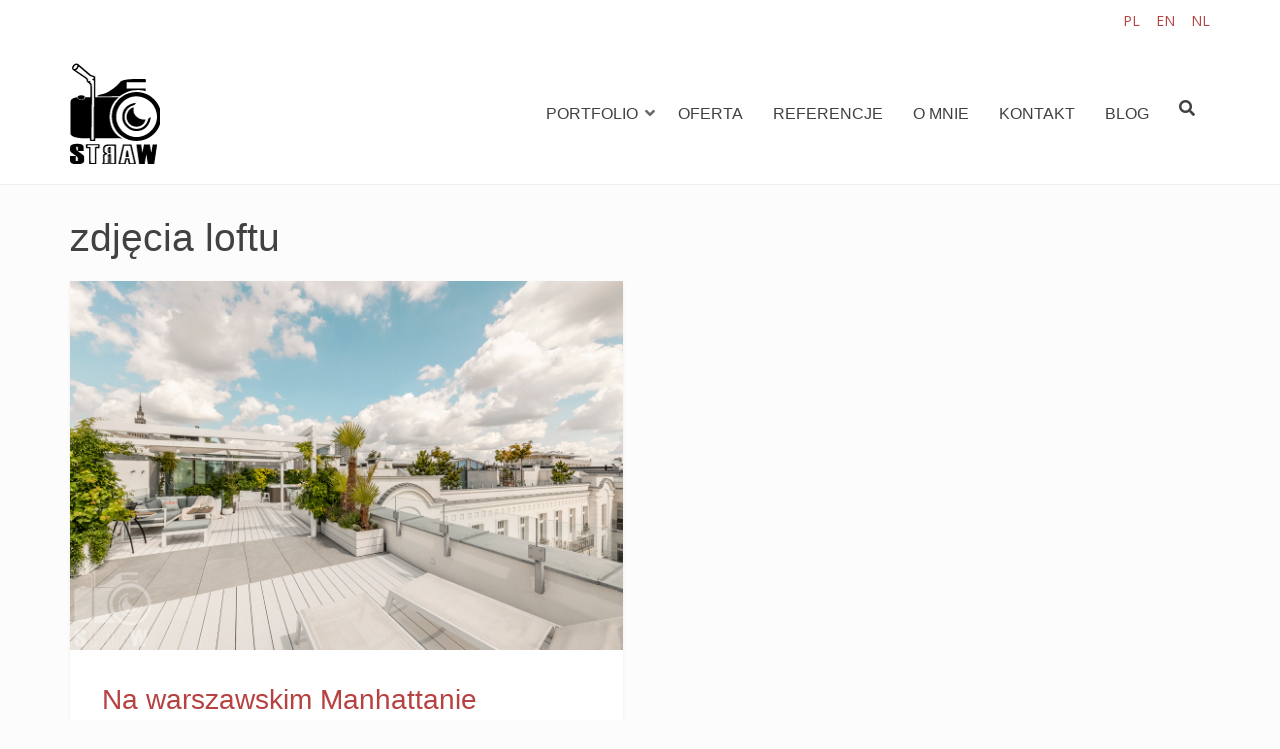

--- FILE ---
content_type: text/html; charset=UTF-8
request_url: https://strawart.pl/tag/zdjecia-loftu/
body_size: 8031
content:
<!DOCTYPE html>
<html lang="pl-PL">
<head>
<meta charset="UTF-8">
<meta name="viewport" content="width=device-width, initial-scale=1">
<link rel="profile" href="http://gmpg.org/xfn/11">

<title>zdjęcia loftu &#8211; StrawArt</title>
<meta name='robots' content='max-image-preview:large' />
<link rel='dns-prefetch' href='//fonts.googleapis.com' />
<link rel='dns-prefetch' href='//s.w.org' />
<link rel="alternate" type="application/rss+xml" title="StrawArt &raquo; Kanał z wpisami" href="https://strawart.pl/feed/" />
<link rel="alternate" type="application/rss+xml" title="StrawArt &raquo; Kanał z komentarzami" href="https://strawart.pl/comments/feed/" />
<link rel="alternate" type="application/rss+xml" title="StrawArt &raquo; Kanał z wpisami otagowanymi jako zdjęcia loftu" href="https://strawart.pl/tag/zdjecia-loftu/feed/" />
<script type="text/javascript">
window._wpemojiSettings = {"baseUrl":"https:\/\/s.w.org\/images\/core\/emoji\/14.0.0\/72x72\/","ext":".png","svgUrl":"https:\/\/s.w.org\/images\/core\/emoji\/14.0.0\/svg\/","svgExt":".svg","source":{"concatemoji":"https:\/\/strawart.pl\/wp-includes\/js\/wp-emoji-release.min.js?ver=6.0.11"}};
/*! This file is auto-generated */
!function(e,a,t){var n,r,o,i=a.createElement("canvas"),p=i.getContext&&i.getContext("2d");function s(e,t){var a=String.fromCharCode,e=(p.clearRect(0,0,i.width,i.height),p.fillText(a.apply(this,e),0,0),i.toDataURL());return p.clearRect(0,0,i.width,i.height),p.fillText(a.apply(this,t),0,0),e===i.toDataURL()}function c(e){var t=a.createElement("script");t.src=e,t.defer=t.type="text/javascript",a.getElementsByTagName("head")[0].appendChild(t)}for(o=Array("flag","emoji"),t.supports={everything:!0,everythingExceptFlag:!0},r=0;r<o.length;r++)t.supports[o[r]]=function(e){if(!p||!p.fillText)return!1;switch(p.textBaseline="top",p.font="600 32px Arial",e){case"flag":return s([127987,65039,8205,9895,65039],[127987,65039,8203,9895,65039])?!1:!s([55356,56826,55356,56819],[55356,56826,8203,55356,56819])&&!s([55356,57332,56128,56423,56128,56418,56128,56421,56128,56430,56128,56423,56128,56447],[55356,57332,8203,56128,56423,8203,56128,56418,8203,56128,56421,8203,56128,56430,8203,56128,56423,8203,56128,56447]);case"emoji":return!s([129777,127995,8205,129778,127999],[129777,127995,8203,129778,127999])}return!1}(o[r]),t.supports.everything=t.supports.everything&&t.supports[o[r]],"flag"!==o[r]&&(t.supports.everythingExceptFlag=t.supports.everythingExceptFlag&&t.supports[o[r]]);t.supports.everythingExceptFlag=t.supports.everythingExceptFlag&&!t.supports.flag,t.DOMReady=!1,t.readyCallback=function(){t.DOMReady=!0},t.supports.everything||(n=function(){t.readyCallback()},a.addEventListener?(a.addEventListener("DOMContentLoaded",n,!1),e.addEventListener("load",n,!1)):(e.attachEvent("onload",n),a.attachEvent("onreadystatechange",function(){"complete"===a.readyState&&t.readyCallback()})),(e=t.source||{}).concatemoji?c(e.concatemoji):e.wpemoji&&e.twemoji&&(c(e.twemoji),c(e.wpemoji)))}(window,document,window._wpemojiSettings);
</script>
<style type="text/css">
img.wp-smiley,
img.emoji {
	display: inline !important;
	border: none !important;
	box-shadow: none !important;
	height: 1em !important;
	width: 1em !important;
	margin: 0 0.07em !important;
	vertical-align: -0.1em !important;
	background: none !important;
	padding: 0 !important;
}
</style>
	<link rel='stylesheet' id='fbrev_css-css'  href='https://strawart.pl/wp-content/plugins/fb-reviews-widget/static/css/facebook-review.css?ver=1.7.9' type='text/css' media='all' />
<link rel='stylesheet' id='pt-cv-public-style-css'  href='https://strawart.pl/wp-content/plugins/content-views-query-and-display-post-page/public/assets/css/cv.css?ver=3.6.1.1' type='text/css' media='all' />
<link rel='stylesheet' id='wp-block-library-css'  href='https://strawart.pl/wp-includes/css/dist/block-library/style.min.css?ver=6.0.11' type='text/css' media='all' />
<style id='global-styles-inline-css' type='text/css'>
body{--wp--preset--color--black: #000000;--wp--preset--color--cyan-bluish-gray: #abb8c3;--wp--preset--color--white: #ffffff;--wp--preset--color--pale-pink: #f78da7;--wp--preset--color--vivid-red: #cf2e2e;--wp--preset--color--luminous-vivid-orange: #ff6900;--wp--preset--color--luminous-vivid-amber: #fcb900;--wp--preset--color--light-green-cyan: #7bdcb5;--wp--preset--color--vivid-green-cyan: #00d084;--wp--preset--color--pale-cyan-blue: #8ed1fc;--wp--preset--color--vivid-cyan-blue: #0693e3;--wp--preset--color--vivid-purple: #9b51e0;--wp--preset--color--custom-color-1: #faeded;--wp--preset--color--custom-color-2: #e08b8b;--wp--preset--color--very-dark-grey: #414141;--wp--preset--color--very-light-grey: #fcfcfc;--wp--preset--color--very-light-gray: #eeeeee;--wp--preset--color--very-dark-gray: #313131;--wp--preset--gradient--vivid-cyan-blue-to-vivid-purple: linear-gradient(135deg,rgba(6,147,227,1) 0%,rgb(155,81,224) 100%);--wp--preset--gradient--light-green-cyan-to-vivid-green-cyan: linear-gradient(135deg,rgb(122,220,180) 0%,rgb(0,208,130) 100%);--wp--preset--gradient--luminous-vivid-amber-to-luminous-vivid-orange: linear-gradient(135deg,rgba(252,185,0,1) 0%,rgba(255,105,0,1) 100%);--wp--preset--gradient--luminous-vivid-orange-to-vivid-red: linear-gradient(135deg,rgba(255,105,0,1) 0%,rgb(207,46,46) 100%);--wp--preset--gradient--very-light-gray-to-cyan-bluish-gray: linear-gradient(135deg,rgb(238,238,238) 0%,rgb(169,184,195) 100%);--wp--preset--gradient--cool-to-warm-spectrum: linear-gradient(135deg,rgb(74,234,220) 0%,rgb(151,120,209) 20%,rgb(207,42,186) 40%,rgb(238,44,130) 60%,rgb(251,105,98) 80%,rgb(254,248,76) 100%);--wp--preset--gradient--blush-light-purple: linear-gradient(135deg,rgb(255,206,236) 0%,rgb(152,150,240) 100%);--wp--preset--gradient--blush-bordeaux: linear-gradient(135deg,rgb(254,205,165) 0%,rgb(254,45,45) 50%,rgb(107,0,62) 100%);--wp--preset--gradient--luminous-dusk: linear-gradient(135deg,rgb(255,203,112) 0%,rgb(199,81,192) 50%,rgb(65,88,208) 100%);--wp--preset--gradient--pale-ocean: linear-gradient(135deg,rgb(255,245,203) 0%,rgb(182,227,212) 50%,rgb(51,167,181) 100%);--wp--preset--gradient--electric-grass: linear-gradient(135deg,rgb(202,248,128) 0%,rgb(113,206,126) 100%);--wp--preset--gradient--midnight: linear-gradient(135deg,rgb(2,3,129) 0%,rgb(40,116,252) 100%);--wp--preset--duotone--dark-grayscale: url('#wp-duotone-dark-grayscale');--wp--preset--duotone--grayscale: url('#wp-duotone-grayscale');--wp--preset--duotone--purple-yellow: url('#wp-duotone-purple-yellow');--wp--preset--duotone--blue-red: url('#wp-duotone-blue-red');--wp--preset--duotone--midnight: url('#wp-duotone-midnight');--wp--preset--duotone--magenta-yellow: url('#wp-duotone-magenta-yellow');--wp--preset--duotone--purple-green: url('#wp-duotone-purple-green');--wp--preset--duotone--blue-orange: url('#wp-duotone-blue-orange');--wp--preset--font-size--small: 13px;--wp--preset--font-size--medium: 20px;--wp--preset--font-size--large: 36px;--wp--preset--font-size--x-large: 42px;}.has-black-color{color: var(--wp--preset--color--black) !important;}.has-cyan-bluish-gray-color{color: var(--wp--preset--color--cyan-bluish-gray) !important;}.has-white-color{color: var(--wp--preset--color--white) !important;}.has-pale-pink-color{color: var(--wp--preset--color--pale-pink) !important;}.has-vivid-red-color{color: var(--wp--preset--color--vivid-red) !important;}.has-luminous-vivid-orange-color{color: var(--wp--preset--color--luminous-vivid-orange) !important;}.has-luminous-vivid-amber-color{color: var(--wp--preset--color--luminous-vivid-amber) !important;}.has-light-green-cyan-color{color: var(--wp--preset--color--light-green-cyan) !important;}.has-vivid-green-cyan-color{color: var(--wp--preset--color--vivid-green-cyan) !important;}.has-pale-cyan-blue-color{color: var(--wp--preset--color--pale-cyan-blue) !important;}.has-vivid-cyan-blue-color{color: var(--wp--preset--color--vivid-cyan-blue) !important;}.has-vivid-purple-color{color: var(--wp--preset--color--vivid-purple) !important;}.has-black-background-color{background-color: var(--wp--preset--color--black) !important;}.has-cyan-bluish-gray-background-color{background-color: var(--wp--preset--color--cyan-bluish-gray) !important;}.has-white-background-color{background-color: var(--wp--preset--color--white) !important;}.has-pale-pink-background-color{background-color: var(--wp--preset--color--pale-pink) !important;}.has-vivid-red-background-color{background-color: var(--wp--preset--color--vivid-red) !important;}.has-luminous-vivid-orange-background-color{background-color: var(--wp--preset--color--luminous-vivid-orange) !important;}.has-luminous-vivid-amber-background-color{background-color: var(--wp--preset--color--luminous-vivid-amber) !important;}.has-light-green-cyan-background-color{background-color: var(--wp--preset--color--light-green-cyan) !important;}.has-vivid-green-cyan-background-color{background-color: var(--wp--preset--color--vivid-green-cyan) !important;}.has-pale-cyan-blue-background-color{background-color: var(--wp--preset--color--pale-cyan-blue) !important;}.has-vivid-cyan-blue-background-color{background-color: var(--wp--preset--color--vivid-cyan-blue) !important;}.has-vivid-purple-background-color{background-color: var(--wp--preset--color--vivid-purple) !important;}.has-black-border-color{border-color: var(--wp--preset--color--black) !important;}.has-cyan-bluish-gray-border-color{border-color: var(--wp--preset--color--cyan-bluish-gray) !important;}.has-white-border-color{border-color: var(--wp--preset--color--white) !important;}.has-pale-pink-border-color{border-color: var(--wp--preset--color--pale-pink) !important;}.has-vivid-red-border-color{border-color: var(--wp--preset--color--vivid-red) !important;}.has-luminous-vivid-orange-border-color{border-color: var(--wp--preset--color--luminous-vivid-orange) !important;}.has-luminous-vivid-amber-border-color{border-color: var(--wp--preset--color--luminous-vivid-amber) !important;}.has-light-green-cyan-border-color{border-color: var(--wp--preset--color--light-green-cyan) !important;}.has-vivid-green-cyan-border-color{border-color: var(--wp--preset--color--vivid-green-cyan) !important;}.has-pale-cyan-blue-border-color{border-color: var(--wp--preset--color--pale-cyan-blue) !important;}.has-vivid-cyan-blue-border-color{border-color: var(--wp--preset--color--vivid-cyan-blue) !important;}.has-vivid-purple-border-color{border-color: var(--wp--preset--color--vivid-purple) !important;}.has-vivid-cyan-blue-to-vivid-purple-gradient-background{background: var(--wp--preset--gradient--vivid-cyan-blue-to-vivid-purple) !important;}.has-light-green-cyan-to-vivid-green-cyan-gradient-background{background: var(--wp--preset--gradient--light-green-cyan-to-vivid-green-cyan) !important;}.has-luminous-vivid-amber-to-luminous-vivid-orange-gradient-background{background: var(--wp--preset--gradient--luminous-vivid-amber-to-luminous-vivid-orange) !important;}.has-luminous-vivid-orange-to-vivid-red-gradient-background{background: var(--wp--preset--gradient--luminous-vivid-orange-to-vivid-red) !important;}.has-very-light-gray-to-cyan-bluish-gray-gradient-background{background: var(--wp--preset--gradient--very-light-gray-to-cyan-bluish-gray) !important;}.has-cool-to-warm-spectrum-gradient-background{background: var(--wp--preset--gradient--cool-to-warm-spectrum) !important;}.has-blush-light-purple-gradient-background{background: var(--wp--preset--gradient--blush-light-purple) !important;}.has-blush-bordeaux-gradient-background{background: var(--wp--preset--gradient--blush-bordeaux) !important;}.has-luminous-dusk-gradient-background{background: var(--wp--preset--gradient--luminous-dusk) !important;}.has-pale-ocean-gradient-background{background: var(--wp--preset--gradient--pale-ocean) !important;}.has-electric-grass-gradient-background{background: var(--wp--preset--gradient--electric-grass) !important;}.has-midnight-gradient-background{background: var(--wp--preset--gradient--midnight) !important;}.has-small-font-size{font-size: var(--wp--preset--font-size--small) !important;}.has-medium-font-size{font-size: var(--wp--preset--font-size--medium) !important;}.has-large-font-size{font-size: var(--wp--preset--font-size--large) !important;}.has-x-large-font-size{font-size: var(--wp--preset--font-size--x-large) !important;}
</style>
<link rel='stylesheet' id='contact-form-7-css'  href='https://strawart.pl/wp-content/plugins/contact-form-7/includes/css/styles.css?ver=5.7.5.1' type='text/css' media='all' />
<link rel='stylesheet' id='rpdev-fonts-css'  href='//fonts.googleapis.com/css?family=Josefin+Sans%3A100%2C100i%2C300%2C300i%2C400%2C400i%2C600%2C600i%2C700%2C700i%7COpen+Sans%3A300%2C300i%2C400%2C400i%2C600%2C600i%2C700%2C700i%2C800%2C800i&#038;subset=latin%2Clatin-ext' type='text/css' media='all' />
<link rel='stylesheet' id='rpdev-fontawesome-css'  href='https://strawart.pl/wp-content/themes/strawartrpdev/fontawesome/css/all.min.css?ver=6.0.11' type='text/css' media='all' />
<link rel='stylesheet' id='rpdev-bx-slider-css'  href='https://strawart.pl/wp-content/themes/strawartrpdev/css/bx-slider.css?ver=6.0.11' type='text/css' media='all' />
<link rel='stylesheet' id='rpdev-style-css'  href='https://strawart.pl/wp-content/themes/strawartrpdev/style.css?ver=6.0.11' type='text/css' media='all' />
<style id='rpdev-style-inline-css' type='text/css'>
.container{max-width:1140px;}
</style>
<script type='text/javascript' src='https://strawart.pl/wp-content/plugins/fb-reviews-widget/static/js/wpac-time.js?ver=1.7.9' id='wpac_time_js-js'></script>
<script type='text/javascript' src='https://strawart.pl/wp-includes/js/jquery/jquery.min.js?ver=3.6.0' id='jquery-core-js'></script>
<script type='text/javascript' src='https://strawart.pl/wp-includes/js/jquery/jquery-migrate.min.js?ver=3.3.2' id='jquery-migrate-js'></script>
<link rel="https://api.w.org/" href="https://strawart.pl/wp-json/" /><link rel="alternate" type="application/json" href="https://strawart.pl/wp-json/wp/v2/tags/332" /><link rel="EditURI" type="application/rsd+xml" title="RSD" href="https://strawart.pl/xmlrpc.php?rsd" />
<link rel="wlwmanifest" type="application/wlwmanifest+xml" href="https://strawart.pl/wp-includes/wlwmanifest.xml" /> 
<meta name="generator" content="WordPress 6.0.11" />
<style type="text/css">.recentcomments a{display:inline !important;padding:0 !important;margin:0 !important;}</style><link rel="icon" href="https://strawart.pl/wp-content/uploads/2019/07/straw_art_logo.png" sizes="32x32" />
<link rel="icon" href="https://strawart.pl/wp-content/uploads/2019/07/straw_art_logo.png" sizes="192x192" />
<link rel="apple-touch-icon" href="https://strawart.pl/wp-content/uploads/2019/07/straw_art_logo.png" />
<meta name="msapplication-TileImage" content="https://strawart.pl/wp-content/uploads/2019/07/straw_art_logo.png" />
</head>

<body class="archive tag tag-zdjecia-loftu tag-332 wp-custom-logo group-blog">
<script async defer crossorigin="anonymous" src="https://connect.facebook.net/pl_PL/sdk.js#xfbml=1&version=v9.0" nonce="3saPULmP"></script>
<svg xmlns="http://www.w3.org/2000/svg" viewBox="0 0 0 0" width="0" height="0" focusable="false" role="none" style="visibility: hidden; position: absolute; left: -9999px; overflow: hidden;" ><defs><filter id="wp-duotone-dark-grayscale"><feColorMatrix color-interpolation-filters="sRGB" type="matrix" values=" .299 .587 .114 0 0 .299 .587 .114 0 0 .299 .587 .114 0 0 .299 .587 .114 0 0 " /><feComponentTransfer color-interpolation-filters="sRGB" ><feFuncR type="table" tableValues="0 0.49803921568627" /><feFuncG type="table" tableValues="0 0.49803921568627" /><feFuncB type="table" tableValues="0 0.49803921568627" /><feFuncA type="table" tableValues="1 1" /></feComponentTransfer><feComposite in2="SourceGraphic" operator="in" /></filter></defs></svg><svg xmlns="http://www.w3.org/2000/svg" viewBox="0 0 0 0" width="0" height="0" focusable="false" role="none" style="visibility: hidden; position: absolute; left: -9999px; overflow: hidden;" ><defs><filter id="wp-duotone-grayscale"><feColorMatrix color-interpolation-filters="sRGB" type="matrix" values=" .299 .587 .114 0 0 .299 .587 .114 0 0 .299 .587 .114 0 0 .299 .587 .114 0 0 " /><feComponentTransfer color-interpolation-filters="sRGB" ><feFuncR type="table" tableValues="0 1" /><feFuncG type="table" tableValues="0 1" /><feFuncB type="table" tableValues="0 1" /><feFuncA type="table" tableValues="1 1" /></feComponentTransfer><feComposite in2="SourceGraphic" operator="in" /></filter></defs></svg><svg xmlns="http://www.w3.org/2000/svg" viewBox="0 0 0 0" width="0" height="0" focusable="false" role="none" style="visibility: hidden; position: absolute; left: -9999px; overflow: hidden;" ><defs><filter id="wp-duotone-purple-yellow"><feColorMatrix color-interpolation-filters="sRGB" type="matrix" values=" .299 .587 .114 0 0 .299 .587 .114 0 0 .299 .587 .114 0 0 .299 .587 .114 0 0 " /><feComponentTransfer color-interpolation-filters="sRGB" ><feFuncR type="table" tableValues="0.54901960784314 0.98823529411765" /><feFuncG type="table" tableValues="0 1" /><feFuncB type="table" tableValues="0.71764705882353 0.25490196078431" /><feFuncA type="table" tableValues="1 1" /></feComponentTransfer><feComposite in2="SourceGraphic" operator="in" /></filter></defs></svg><svg xmlns="http://www.w3.org/2000/svg" viewBox="0 0 0 0" width="0" height="0" focusable="false" role="none" style="visibility: hidden; position: absolute; left: -9999px; overflow: hidden;" ><defs><filter id="wp-duotone-blue-red"><feColorMatrix color-interpolation-filters="sRGB" type="matrix" values=" .299 .587 .114 0 0 .299 .587 .114 0 0 .299 .587 .114 0 0 .299 .587 .114 0 0 " /><feComponentTransfer color-interpolation-filters="sRGB" ><feFuncR type="table" tableValues="0 1" /><feFuncG type="table" tableValues="0 0.27843137254902" /><feFuncB type="table" tableValues="0.5921568627451 0.27843137254902" /><feFuncA type="table" tableValues="1 1" /></feComponentTransfer><feComposite in2="SourceGraphic" operator="in" /></filter></defs></svg><svg xmlns="http://www.w3.org/2000/svg" viewBox="0 0 0 0" width="0" height="0" focusable="false" role="none" style="visibility: hidden; position: absolute; left: -9999px; overflow: hidden;" ><defs><filter id="wp-duotone-midnight"><feColorMatrix color-interpolation-filters="sRGB" type="matrix" values=" .299 .587 .114 0 0 .299 .587 .114 0 0 .299 .587 .114 0 0 .299 .587 .114 0 0 " /><feComponentTransfer color-interpolation-filters="sRGB" ><feFuncR type="table" tableValues="0 0" /><feFuncG type="table" tableValues="0 0.64705882352941" /><feFuncB type="table" tableValues="0 1" /><feFuncA type="table" tableValues="1 1" /></feComponentTransfer><feComposite in2="SourceGraphic" operator="in" /></filter></defs></svg><svg xmlns="http://www.w3.org/2000/svg" viewBox="0 0 0 0" width="0" height="0" focusable="false" role="none" style="visibility: hidden; position: absolute; left: -9999px; overflow: hidden;" ><defs><filter id="wp-duotone-magenta-yellow"><feColorMatrix color-interpolation-filters="sRGB" type="matrix" values=" .299 .587 .114 0 0 .299 .587 .114 0 0 .299 .587 .114 0 0 .299 .587 .114 0 0 " /><feComponentTransfer color-interpolation-filters="sRGB" ><feFuncR type="table" tableValues="0.78039215686275 1" /><feFuncG type="table" tableValues="0 0.94901960784314" /><feFuncB type="table" tableValues="0.35294117647059 0.47058823529412" /><feFuncA type="table" tableValues="1 1" /></feComponentTransfer><feComposite in2="SourceGraphic" operator="in" /></filter></defs></svg><svg xmlns="http://www.w3.org/2000/svg" viewBox="0 0 0 0" width="0" height="0" focusable="false" role="none" style="visibility: hidden; position: absolute; left: -9999px; overflow: hidden;" ><defs><filter id="wp-duotone-purple-green"><feColorMatrix color-interpolation-filters="sRGB" type="matrix" values=" .299 .587 .114 0 0 .299 .587 .114 0 0 .299 .587 .114 0 0 .299 .587 .114 0 0 " /><feComponentTransfer color-interpolation-filters="sRGB" ><feFuncR type="table" tableValues="0.65098039215686 0.40392156862745" /><feFuncG type="table" tableValues="0 1" /><feFuncB type="table" tableValues="0.44705882352941 0.4" /><feFuncA type="table" tableValues="1 1" /></feComponentTransfer><feComposite in2="SourceGraphic" operator="in" /></filter></defs></svg><svg xmlns="http://www.w3.org/2000/svg" viewBox="0 0 0 0" width="0" height="0" focusable="false" role="none" style="visibility: hidden; position: absolute; left: -9999px; overflow: hidden;" ><defs><filter id="wp-duotone-blue-orange"><feColorMatrix color-interpolation-filters="sRGB" type="matrix" values=" .299 .587 .114 0 0 .299 .587 .114 0 0 .299 .587 .114 0 0 .299 .587 .114 0 0 " /><feComponentTransfer color-interpolation-filters="sRGB" ><feFuncR type="table" tableValues="0.098039215686275 1" /><feFuncG type="table" tableValues="0 0.66274509803922" /><feFuncB type="table" tableValues="0.84705882352941 0.41960784313725" /><feFuncA type="table" tableValues="1 1" /></feComponentTransfer><feComposite in2="SourceGraphic" operator="in" /></filter></defs></svg><a class="skip-link screen-reader-text" href="#content">Skip to content</a>
<div id="page">

	<header id="masthead" class="site-header">

				<div id="top-bar">
			<div class="container">
				<aside id="polylang-2" class="widget widget_polylang"><ul>
	<li class="lang-item lang-item-439 lang-item-pl current-lang lang-item-first"><a  lang="pl-PL" hreflang="pl-PL" href="https://strawart.pl/tag/zdjecia-loftu/">PL</a></li>
	<li class="lang-item lang-item-441 lang-item-en no-translation"><a  lang="en-GB" hreflang="en-GB" href="https://strawart.pl/en/">EN</a></li>
	<li class="lang-item lang-item-443 lang-item-nl no-translation"><a  lang="nl-NL" hreflang="nl-NL" href="https://strawart.pl/nl/">NL</a></li>
</ul>
</aside>			</div>
		</div>
		
		<div class="container">
					<div id="site-branding">
				<a href="https://strawart.pl/" class="custom-logo-link" rel="home"><img width="90" height="101" src="https://strawart.pl/wp-content/uploads/2019/07/straw_art_logo.png" class="custom-logo" alt="StrawArt" /></a>				
						<div class="site-description"></div>
			</div><!-- #site-branding -->
						<button class="toggle-nav"></button>
		<div id="site-navigation" role="navigation">
			<div class="site-main-menu">
			<div class="menu-topm-container"><ul id="primary-menu" class="menu"><li id="menu-item-5117" class="menu-item menu-item-type-custom menu-item-object-custom menu-item-has-children menu-item-5117"><button class="sub-trigger"></button><a href="#">Portfolio</a>
<ul class="sub-menu">
	<li id="menu-item-5143" class="menu-item menu-item-type-custom menu-item-object-custom menu-item-has-children menu-item-5143"><button class="sub-trigger"></button><a href="#">Fotografia wnętrz</a>
	<ul class="sub-menu">
		<li id="menu-item-5138" class="menu-item menu-item-type-taxonomy menu-item-object-category menu-item-5138"><a href="https://strawart.pl/category/fotografia-wnetrz/biura-projektowe/">Biura Projektowe</a></li>
		<li id="menu-item-5141" class="menu-item menu-item-type-taxonomy menu-item-object-category menu-item-5141"><a href="https://strawart.pl/category/fotografia-wnetrz/wnetrza-komercyjne/">Wnętrza Komercyjne</a></li>
		<li id="menu-item-5142" class="menu-item menu-item-type-taxonomy menu-item-object-category menu-item-5142"><a href="https://strawart.pl/category/fotografia-wnetrz/wynajem-krotkoterminowy/">Wynajem Krótkoterminowy</a></li>
		<li id="menu-item-5139" class="menu-item menu-item-type-taxonomy menu-item-object-category menu-item-5139"><a href="https://strawart.pl/category/fotografia-wnetrz/na-sprzedaz-lub-wynajem/">Na Sprzedaż lub Wynajem</a></li>
		<li id="menu-item-5140" class="menu-item menu-item-type-taxonomy menu-item-object-category menu-item-5140"><a href="https://strawart.pl/category/fotografia-wnetrz/producenci/">Producenci</a></li>
	</ul>
</li>
	<li id="menu-item-5144" class="menu-item menu-item-type-custom menu-item-object-custom menu-item-has-children menu-item-5144"><button class="sub-trigger"></button><a href="#">Fotografia Architektury</a>
	<ul class="sub-menu">
		<li id="menu-item-5129" class="menu-item menu-item-type-taxonomy menu-item-object-category menu-item-5129"><a href="https://strawart.pl/category/fotografia-architektury/deweloperzy-inwestorzy/">Deweloperzy, Inwestorzy, Firmy budowlane</a></li>
		<li id="menu-item-5130" class="menu-item menu-item-type-taxonomy menu-item-object-category menu-item-5130"><a href="https://strawart.pl/category/fotografia-architektury/regiony-i-miasta/">Regiony i Miasta</a></li>
		<li id="menu-item-5128" class="menu-item menu-item-type-taxonomy menu-item-object-category menu-item-5128"><a href="https://strawart.pl/category/fotografia-architektury/dach-nad-glowa/">Dach nad głową</a></li>
	</ul>
</li>
	<li id="menu-item-5146" class="menu-item menu-item-type-taxonomy menu-item-object-category menu-item-5146"><a href="https://strawart.pl/category/fotorelacje/">Fotorelacje</a></li>
	<li id="menu-item-16277" class="menu-item menu-item-type-custom menu-item-object-custom menu-item-has-children menu-item-16277"><button class="sub-trigger"></button><a href="#">Fotografia produktów</a>
	<ul class="sub-menu">
		<li id="menu-item-5134" class="menu-item menu-item-type-taxonomy menu-item-object-category menu-item-5134"><a href="https://strawart.pl/category/fotografia-produktow/do-wnetrz/">Do wnętrz</a></li>
		<li id="menu-item-16314" class="menu-item menu-item-type-taxonomy menu-item-object-category menu-item-16314"><a href="https://strawart.pl/category/fotografia-produktow/fotografia-kulinarna/">Fotografia kulinarna</a></li>
		<li id="menu-item-5132" class="menu-item menu-item-type-taxonomy menu-item-object-category menu-item-5132"><a href="https://strawart.pl/category/fotografia-produktow/dla-dzieci/">Dla dzieci</a></li>
		<li id="menu-item-5135" class="menu-item menu-item-type-taxonomy menu-item-object-category menu-item-5135"><a href="https://strawart.pl/category/fotografia-produktow/florystyka/">Florystyka</a></li>
		<li id="menu-item-5133" class="menu-item menu-item-type-taxonomy menu-item-object-category menu-item-5133"><a href="https://strawart.pl/category/fotografia-produktow/dla-niej-dla-niego-dla-nich/">Dla Niej, dla Niego, dla Nich</a></li>
	</ul>
</li>
	<li id="menu-item-5123" class="menu-item menu-item-type-custom menu-item-object-custom menu-item-has-children menu-item-5123"><button class="sub-trigger"></button><a href="#">Pozostałe</a>
	<ul class="sub-menu">
		<li id="menu-item-5126" class="menu-item menu-item-type-taxonomy menu-item-object-category menu-item-5126"><a href="https://strawart.pl/category/pozostale/wizerunek/">Wizerunek</a></li>
		<li id="menu-item-5124" class="menu-item menu-item-type-taxonomy menu-item-object-category menu-item-5124"><a href="https://strawart.pl/category/pozostale/foto-obrazy/">Foto obrazy</a></li>
		<li id="menu-item-5125" class="menu-item menu-item-type-taxonomy menu-item-object-category menu-item-5125"><a href="https://strawart.pl/category/pozostale/moim-okiem/">Moim okiem</a></li>
	</ul>
</li>
</ul>
</li>
<li id="menu-item-5118" class="menu-item menu-item-type-post_type menu-item-object-page menu-item-5118"><a href="https://strawart.pl/oferta/">Oferta</a></li>
<li id="menu-item-5120" class="menu-item menu-item-type-post_type menu-item-object-page menu-item-5120"><a href="https://strawart.pl/referencje/">Referencje</a></li>
<li id="menu-item-5121" class="menu-item menu-item-type-post_type menu-item-object-page menu-item-5121"><a href="https://strawart.pl/o-mnie/">O Mnie</a></li>
<li id="menu-item-5122" class="menu-item menu-item-type-post_type menu-item-object-page menu-item-5122"><a href="https://strawart.pl/kontakt/">Kontakt</a></li>
<li id="menu-item-5119" class="menu-item menu-item-type-post_type menu-item-object-page current_page_parent menu-item-5119"><a href="https://strawart.pl/blog/">Blog</a></li>
</ul></div>			</div>

									<div class="top-search">
			<button class="icons rpdev-icon-search"></button>
			<div class="mini-search">
			<form role="search" method="get" class="search-form" action="https://strawart.pl/">
				<label>
					<span class="screen-reader-text">Szukaj:</span>
					<input type="search" class="search-field" placeholder="Szukaj &hellip;" value="" name="s" />
				</label>
				<input type="submit" class="search-submit" value="Szukaj" />
			</form>			<button class="icons search-close">Close Search</button>
			</div>
		</div>
																	<button class="icons menu-close">Close Menu</button>
		
		</div>
				</div>

		
	</header><!-- #masthead -->


	<div id="content" class="site-content clearfix">
		<div class="container clearfix">

	<div id="primary" class="content-area full-width">
		<main id="main" class="site-main infinite-grid layout-2" role="main">
		<h1 class="page-title"><span>zdjęcia loftu</span></h1>

				
			<ul class="archive-sub-cats">
							</ul>

			<div id="grid-loop" class="layout-2">

								
					
<article id="post-2692" class="post-2692 post type-post status-publish format-standard has-post-thumbnail hentry category-na-sprzedaz-lub-wynajem tag-fotograf-mieszkanie-na-sprzedaz tag-fotograf-nieruchomosci tag-fotograf-nieruchomosci-warszawa tag-fotografia-architektury tag-fotografia-mieszkania tag-fotografia-mieszkania-na-sprzedaz tag-fotografia-nieruchomosci tag-fotografia-wnetrz tag-fotografia-wnetrza tag-fotografie-mieszkania-w-kamienicy tag-fotografie-wnetrz tag-real-estate-photography tag-sesje-zdjeciowe-mieszkan tag-zdjecia-elewacji tag-zdjecia-kamienicy tag-zdjecia-loftu tag-zdjecia-mieszkania-w-kamienicy tag-zdjecia-nieruchomosci tag-zdjecia-tarasu tag-zdjecia-wnetrz">

	
		<a class="post-thumbnail" href="https://strawart.pl/na-warszawskim-manhattanie/" aria-hidden="true">
			<img width="1140" height="760" src="https://strawart.pl/wp-content/uploads/2020/08/Fotograf-wnetrz-zdjecia-mieszkania-warszawa-taras-palac-kultury-010.jpg" class="attachment-post-thumbnail size-post-thumbnail wp-post-image" alt="Na warszawskim Manhattanie" srcset="https://strawart.pl/wp-content/uploads/2020/08/Fotograf-wnetrz-zdjecia-mieszkania-warszawa-taras-palac-kultury-010.jpg 1140w, https://strawart.pl/wp-content/uploads/2020/08/Fotograf-wnetrz-zdjecia-mieszkania-warszawa-taras-palac-kultury-010-300x200.jpg 300w, https://strawart.pl/wp-content/uploads/2020/08/Fotograf-wnetrz-zdjecia-mieszkania-warszawa-taras-palac-kultury-010-1024x683.jpg 1024w, https://strawart.pl/wp-content/uploads/2020/08/Fotograf-wnetrz-zdjecia-mieszkania-warszawa-taras-palac-kultury-010-768x512.jpg 768w, https://strawart.pl/wp-content/uploads/2020/08/Fotograf-wnetrz-zdjecia-mieszkania-warszawa-taras-palac-kultury-010-400x267.jpg 400w, https://strawart.pl/wp-content/uploads/2020/08/Fotograf-wnetrz-zdjecia-mieszkania-warszawa-taras-palac-kultury-010-1000x667.jpg 1000w" sizes="(max-width: 1140px) 100vw, 1140px" />		</a>

		
	<header class="entry-header">
		<h2 class="entry-title"><a href="https://strawart.pl/na-warszawskim-manhattanie/" rel="bookmark">Na warszawskim Manhattanie</a></h2>	</header><!-- .entry-header -->

	<div class="entry-content">
		<p>Kolejna niezwykła sesja fotograficzna nieruchomości na sprzedaż. Zaciszne miejsce w ruchliwym Śródmieściu. Piękna odrestaurowana kamienica w centrum Stolicy przy ulicy&hellip;</p>
			<a class="more-tag button" href="https://strawart.pl/na-warszawskim-manhattanie/" title="Na warszawskim Manhattanie">Continue Reading</a>
			</div><!-- .entry-content -->

	<div class="entry-meta">
		<span class="cat-links"><i class="rpdev-icon-folder"></i> <a href="https://strawart.pl/category/fotografia-wnetrz/na-sprzedaz-lub-wynajem/" rel="category tag">Na Sprzedaż lub Wynajem</a></span>	</div><!-- .entry-meta -->

</article><!-- #post-2692 -->

				
			</div><!-- #grid-loop -->
		
			
		
		</main><!-- #main -->
	</div><!-- #primary -->


	</div><!-- .container -->

	</div><!-- #content -->

	<footer id="colophon" class="site-footer">
	<button id="back-to-top-btn"><i class="fas fa-chevron-up"></i></button>
		
				<div id="top-footer">
			<div class="container">
				<div class="top-footer clearfix">
					<div class="footer footer1">
						<aside id="text-2" class="widget widget_text"><h5 class="footer-column-widget-title">Kontakt</h5>			<div class="textwidget"><p>Straw Art<br />
Katarzyna Słomka</p>
<p>mail: kontakt@strawart.pl<br />
telefon: 501 096 716</p>
<p>Siedziba firmy znajduje się w Warszawie.<br />
Sesje fotograficzne realizuję na terenie całego kraju.<br />
Wystawiam faktury VAT.</p>
</div>
		</aside>	
					</div>

					<div class="footer footer2">
							
					</div>

					<div class="footer footer3">
							
					</div>

					<div class="footer footer4">
							
					</div>
				</div>
			</div>
		</div>
		
		<div id="bottom-footer">
			<div class="container clearfix">
			<a href="https://riacs.pl" title="Projektowanie stron internetowych Warszawa Wawer. Projekt i realizacja RIA Creative Solutions sp. z o.o. ">Projekt i realizacja strony: riacs.pl</a>
			</div>
		</div>

	</footer><!-- #colophon -->
</div><!-- #page -->

<script type='text/javascript' src='https://strawart.pl/wp-content/plugins/contact-form-7/includes/swv/js/index.js?ver=5.7.5.1' id='swv-js'></script>
<script type='text/javascript' id='contact-form-7-js-extra'>
/* <![CDATA[ */
var wpcf7 = {"api":{"root":"https:\/\/strawart.pl\/wp-json\/","namespace":"contact-form-7\/v1"}};
/* ]]> */
</script>
<script type='text/javascript' src='https://strawart.pl/wp-content/plugins/contact-form-7/includes/js/index.js?ver=5.7.5.1' id='contact-form-7-js'></script>
<script type='text/javascript' id='pt-cv-content-views-script-js-extra'>
/* <![CDATA[ */
var PT_CV_PUBLIC = {"_prefix":"pt-cv-","page_to_show":"5","_nonce":"75b6c46050","is_admin":"","is_mobile":"","ajaxurl":"https:\/\/strawart.pl\/wp-admin\/admin-ajax.php","lang":"pl","loading_image_src":"data:image\/gif;base64,R0lGODlhDwAPALMPAMrKygwMDJOTkz09PZWVla+vr3p6euTk5M7OzuXl5TMzMwAAAJmZmWZmZszMzP\/\/\/yH\/[base64]\/wyVlamTi3nSdgwFNdhEJgTJoNyoB9ISYoQmdjiZPcj7EYCAeCF1gEDo4Dz2eIAAAh+QQFCgAPACwCAAAADQANAAAEM\/DJBxiYeLKdX3IJZT1FU0iIg2RNKx3OkZVnZ98ToRD4MyiDnkAh6BkNC0MvsAj0kMpHBAAh+QQFCgAPACwGAAAACQAPAAAEMDC59KpFDll73HkAA2wVY5KgiK5b0RRoI6MuzG6EQqCDMlSGheEhUAgqgUUAFRySIgAh+QQFCgAPACwCAAIADQANAAAEM\/DJKZNLND\/[base64]"};
var PT_CV_PAGINATION = {"first":"\u00ab","prev":"\u2039","next":"\u203a","last":"\u00bb","goto_first":"Go to first page","goto_prev":"Go to previous page","goto_next":"Go to next page","goto_last":"Go to last page","current_page":"Current page is","goto_page":"Go to page"};
/* ]]> */
</script>
<script type='text/javascript' src='https://strawart.pl/wp-content/plugins/content-views-query-and-display-post-page/public/assets/js/cv.js?ver=3.6.1.1' id='pt-cv-content-views-script-js'></script>
<script type='text/javascript' src='https://strawart.pl/wp-includes/js/imagesloaded.min.js?ver=4.1.4' id='imagesloaded-js'></script>
<script type='text/javascript' src='https://strawart.pl/wp-content/themes/strawartrpdev/js/jquery.bxslider.js?ver=4.1.2' id='jquery-bxslider-js'></script>
<script type='text/javascript' src='https://strawart.pl/wp-content/themes/strawartrpdev/js/custom.js?ver=1.0' id='rpdev-custom-js'></script>
<script type='text/javascript' src='https://strawart.pl/wp-content/themes/strawartrpdev/js/skip-link-focus-fix.js?ver=1.0' id='rpdev-skip-link-focus-fix-js'></script>
<script type='text/javascript' src='https://strawart.pl/wp-content/themes/strawartrpdev/js/totop.js?ver=6.0.11' id='gototop-js'></script>

</body>
</html>


--- FILE ---
content_type: text/css
request_url: https://strawart.pl/wp-content/themes/strawartrpdev/style.css?ver=6.0.11
body_size: 14917
content:
/*
Theme Name: RP Dev StrawArt
Theme URI: 
Author:
Author URI: 
Description:
Version: 1.1.5
Text Domain: rpdev
Tags: 
*/

/*--------------------------------------------------------------
# Normalize
--------------------------------------------------------------*/
html{
	font-family: sans-serif;
	-webkit-text-size-adjust: 100%;
	-ms-text-size-adjust: 100%;
}

body{
	margin: 0;
}

article,
aside,
details,
figcaption,
figure,
footer,
header,
main,
menu,
nav,
section,
summary{
	display: block;
	margin: 0;
}

audio,
canvas,
progress,
video{
	display: inline-block;
	vertical-align: baseline;
}

audio:not([controls]){
	display: none;
	height: 0;
}

[hidden],
template{
	display: none;
}

a{
	background-color: transparent;
}

abbr[title]{
	border-bottom: 1px dotted;
}

b,
strong{
	font-weight: bold;
}

dfn{
	font-style: italic;
}

mark{
	background: #ff0;
	color: #414141;
}

small{
	font-size: 80%;
}

sub,
sup{
	font-size: 75%;
	line-height: 0;
	position: relative;
	vertical-align: baseline;
}

sup{
	top: -0.5em;
}

sub{
	bottom: -0.25em;
}

img{
	border: 0;
}

svg:not(:root){
	overflow: hidden;
}

figure{
	margin: 0;
}

hr{
	box-sizing: content-box;
	height: 0;
}

pre{
	overflow: auto;
}

code,
kbd,
pre,
samp{
	font-family: monospace, monospace;
	font-size: 1em;
}

button,
input,
optgroup,
select,
textarea{
	color: inherit;
	font: inherit;
	margin: 0;
}

button{
	overflow: visible;
}

button,
select{
	text-transform: none;
}

button,
html input[type="button"],
input[type="reset"],
input[type="submit"]{
	-webkit-appearance: button;
	cursor: pointer;
}

button[disabled],
html input[disabled]{
	cursor: default;
}

button::-moz-focus-inner,
input::-moz-focus-inner{
	border: 0;
	padding: 0;
}

input{
	line-height: normal;
}

input[type="checkbox"],
input[type="radio"]{
	box-sizing: border-box;
	padding: 0;
	margin-right: 10px;
}

input[type="number"]::-webkit-inner-spin-button,
input[type="number"]::-webkit-outer-spin-button{
	height: auto;
}

input[type="search"]::-webkit-search-cancel-button,
input[type="search"]::-webkit-search-decoration{
	-webkit-appearance: none;
}

fieldset{
	border: 1px solid #c0c0c0;
	margin: 0 2px;
	padding: 0.35em 0.625em 0.75em;
}

legend{
	border: 0;
	padding: 0;
}

textarea{
	overflow: auto;
}

optgroup{
	font-weight: bold;
}

table{
	border-collapse: collapse;
	border-spacing: 0;
}

th{
	padding: 0.3em;
	border: 1px solid #f5f5f5;
	background: #faeded;
}
td{
	padding: 0.3em;
	border: 1px solid #f5f5f5;
}

/*--------------------------------------------------------------
# Typography
--------------------------------------------------------------*/
body,
button,
input,
select,
textarea{
	color: #414141;
	font-family: 'Open Sans', sans-serif;
	font-size: 16px;
	font-weight: 300;
	line-height: 1.6;
	transition: color .3s ease;
}

h1,
h2,
h3,
h4,
h5,
h6{
	color: #414141;
	font-weight: 300;
	line-height: 1.2;
	font-family: "Raleway", "Helvetica Neue", Helvetica, Arial, sans-serif;
	margin: 0 0 20px;
	transition: color .3s ease;
}

h1{
	font-size: 39px;
}

h2{
	font-size: 30px;
}

h3{
	font-size: 28px;
}

h4{
	font-size: 26px;
}

h5{
	font-size: 24px;
}

h6{
	font-size: 22px;
}

p{
	margin: 0 0 15px;
}

dfn,
cite,
em,
i{
	font-style: italic;
}

blockquote{
	margin: 0;
}

address{
	margin: 0 0 15px;
}

pre{
	background: #eee;
	font-family: "Courier 10 Pitch", Courier, monospace;
	font-size: 15px;
	font-size: 0.9375rem;
	line-height: 1.6;
	margin-bottom: 1.6em;
	max-width: 100%;
	overflow: auto;
	padding: 1.6em;
}

code{
	background-color: #f2f2f2;
	padding: 0.125em 0.25em;
}

code,
kbd,
tt,
var{
	font-family: Monaco, Consolas, "Andale Mono", "DejaVu Sans Mono", monospace;
	font-size: 15px;
	font-size: 0.9375rem;
}

abbr,
acronym{
	border-bottom: 1px dotted #666;
	cursor: help;
}

mark,
ins{
	background: #fff9c0;
	text-decoration: none;
}

big{
	font-size: 125%;
}

/*--------------------------------------------------------------
# Elements
--------------------------------------------------------------*/
html{
	box-sizing: border-box;
}

*,
*:before,
*:after{ /* Inherit box-sizing to make it easier to change the property for components that leverage other behavior; see http://css-tricks.com/inheriting-box-sizing-probably-slightly-better-best-practice/ */
	box-sizing: inherit;
}

body{
	background: #fcfcfc; /* Fallback for when there is no custom background color defined. */
}

blockquote:before,
blockquote:after{
	font-family: 'Font Awesome 5 Free';
	font-weight: 900;
	position: absolute;
	top: 30px;
	font-size: 150%;
	text-align: center;
	width: 80px;
	height: 100%;
}
blockquote:before{
	content: "\f10d";
	left: 10px;
}
blockquote:after{
	content: "\f10e";
	right: 10px;
}

q:before{
	content: "\"";
	position: absolute;
	top: -.25em;
	left: 0;
	font-size: 2em;
	font-style: italic;
}
q:after{
	content: "\"";
	position: absolute;
	top: -.25em;
	right: 0;
	font-size: 2em;
	font-style: italic;
}

blockquote{
	quotes: "" "";
	position: relative;
	font-family: "Raleway", "Helvetica Neue", Helvetica, Arial, sans-serif;
	font-size: 1.6em;
	font-weight: 500;
	padding: 30px 110px 30px 110px;
	background: #e2e2e2;
}

q{
	quotes: "" "";
	position: relative;
	padding: 0 .75em;
}

hr{
	background-color: rgba(0,0,0,0.2);
	border: 0;
	height: 1px;
	margin-bottom: 15px;
}

ul,
ol{
	margin: 0 0 15px 20px;
	padding: 0;
}

ul{
	list-style: disc;
}

ol{
	list-style: decimal;
}

li > ul,
li > ol{
	margin-bottom: 0;
	margin-left: 15px;
}

dt{
	font-weight: bold;
}

dd{
	margin: 0 15px 15px;
}

img{
	height: auto; /* Make sure images are scaled correctly. */
	max-width: 100%; /* Adhere to container width. */
	vertical-align: middle;
}

table{
	margin: 0 0 15px;
	width: 100%;
	border: 1px solid #f5f5f5;
}

/*--------------------------------------------------------------
# Forms
--------------------------------------------------------------*/
.button,
a.button,
button,
input[type="button"],
input[type="reset"],
input[type="submit"],
#infinite-handle span button,
#infinite-handle span button:hover,
#infinite-handle span button:focus,
#infinite-handle span button:active,
.woocommerce #respond input#submit,
.woocommerce a.button,
.woocommerce button.button,
.woocommerce input.button,
.woocommerce #respond input#submit.alt,
.woocommerce a.button.alt,
.woocommerce button.button.alt,
.woocommerce input.button.alt,
.woocommerce a.added_to_cart,
.woocommerce #respond input#submit.alt.disabled,.woocommerce #respond input#submit.alt.disabled:hover,.woocommerce #respond input#submit.alt:disabled,.woocommerce #respond input#submit.alt:disabled:hover,.woocommerce #respond input#submit.alt:disabled[disabled],.woocommerce #respond input#submit.alt:disabled[disabled]:hover,.woocommerce a.button.alt.disabled,.woocommerce a.button.alt.disabled:hover,.woocommerce a.button.alt:disabled,.woocommerce a.button.alt:disabled:hover,.woocommerce a.button.alt:disabled[disabled],.woocommerce a.button.alt:disabled[disabled]:hover,.woocommerce button.button.alt.disabled,.woocommerce button.button.alt.disabled:hover,.woocommerce button.button.alt:disabled,.woocommerce button.button.alt:disabled:hover,.woocommerce button.button.alt:disabled[disabled],.woocommerce button.button.alt:disabled[disabled]:hover,.woocommerce input.button.alt.disabled,.woocommerce input.button.alt.disabled:hover,.woocommerce input.button.alt:disabled,.woocommerce input.button.alt:disabled:hover,.woocommerce input.button.alt:disabled[disabled],.woocommerce input.button.alt:disabled[disabled]:hover{
	font-weight: initial;
	background: #b74242;
	padding: .5em 1em;
	color: #fff;
	border: 0;
	border-radius: 3px;
	line-height: 1.6;
	height: auto;
	transition: all .3s ease;
}

.button:hover,
a.button:hover,
button:hover,
input[type="button"]:hover,
input[type="reset"]:hover,
input[type="submit"]:hover,
#infinite-handle span button:hover,
.woocommerce #respond input#submit:hover,
.woocommerce a.button:hover,
.woocommerce button.button:hover,
.woocommerce input.button:hover,
.woocommerce #respond input#submit.alt:hover,
.woocommerce a.button.alt:hover,
.woocommerce button.button.alt:hover,
.woocommerce input.button.alt:hover,
.woocommerce a.added_to_cart,
.woocommerce a.added_to_cart:hover{
	background: #414141;
	color: #fff;
	transition: all .3s ease;
}

.quantity input[type="button"]{
	width: 2.5em;
}

input[type="text"],
input[type="email"],
input[type="url"],
input[type="password"],
input[type="search"],
input[type="number"],
input[type="tel"],
input[type="range"],
input[type="date"],
input[type="month"],
input[type="week"],
input[type="time"],
input[type="datetime"],
input[type="datetime-local"],
input[type="color"],
textarea{
	color: #414141;
	background-color: #fbfbfb;
	border: 1px solid #f1f1f1;
	transition:all 0.3s ease-in-out;
	-moz-transition:all 0.3s ease-in-out;
	-webkit-transition:all 0.3s ease-in-out;
	height: auto;
	width: 100%;
}

select{
	border: 1px solid #f5f5f5;
	padding: .5em 40px .5em .75em;
	background-color: #fbfbfb;
	background-image: url("images/select-arrow.png");
	background-position: right center;
	background-repeat: no-repeat;
	position: relative;
	cursor: pointer;
	-webkit-appearance: none;
	-moz-appearance: none;
	border-radius: 2rem;
}
select::-ms-expand {
	display: none;
}

input[type="button"]:focus,
input[type="reset"]:focus,
input[type="submit"]:focus{
	outline: 1px dotted #414141;
}

input[type="text"]:focus,
input[type="email"]:focus,
input[type="url"]:focus,
input[type="password"]:focus,
input[type="search"]:focus,
input[type="number"]:focus,
input[type="tel"]:focus,
input[type="range"]:focus,
input[type="date"]:focus,
input[type="month"]:focus,
input[type="week"]:focus,
input[type="time"]:focus,
input[type="datetime"]:focus,
input[type="datetime-local"]:focus,
input[type="color"]:focus,
textarea:focus,
select:focus{
	border: 1px solid #414141;
	background-color: #fbfbfb;
}

input[type="text"],
input[type="email"],
input[type="url"],
input[type="password"],
input[type="search"],
input[type="number"],
input[type="tel"],
input[type="range"],
input[type="date"],
input[type="month"],
input[type="week"],
input[type="time"],
input[type="datetime"],
input[type="datetime-local"],
input[type="color"]{
	padding: .5em 1em;
}

textarea{
	padding: .5em 1em;
	width: 100%;
	min-height: 100px;
}

input[type="search"]{
	width: auto;
	max-width: 100%;
}

/*--------------------------------------------------------------
## Links
--------------------------------------------------------------*/
a{
	color: #b74242;
	text-decoration: none;
}

a:visited{
	opacity: 0.8;
}

a:hover,
a:focus,
a:active{
	text-decoration: underline dotted #b74242;
}

a.button,
.single-entry-content a.button{
	color: #fff;
	display: inline-block;
	text-decoration: none;
}

a.button:focus{
	outline: 1px dotted #414141;
}

a.read-more{
	font-size: 90%;
}

a.more-tag{
	display: none;
}

.tag-read-more a.more-tag{
	display: inline-block;
	margin-bottom: 10px;
}

/*--------------------------------------------------------------
# Accessibility
--------------------------------------------------------------*/
/* Text meant only for screen readers. */
.screen-reader-text{
	clip: rect(1px, 1px, 1px, 1px);
	position: absolute !important;
	height: 1px;
	width: 1px;
	overflow: hidden;
}

.screen-reader-text:focus{
	background-color: #f1f1f1;
	-webkit-border-radius: 3px;
	-moz-border-radius: 3px;
	border-radius: 3px;
	box-shadow: 0 0 2px 2px rgba(0,0,0,0.6);
	clip: auto !important;
	color: #21759b;
	display: block;
	font-size: 14px;
	font-size: 0.875rem;
	font-weight: bold;
	height: auto;
	left: 5px;
	line-height: normal;
	padding: 15px 23px 14px;
	text-decoration: none;
	top: 5px;
	width: auto;
	z-index: 100000; /* Above WP toolbar. */
}

/*--------------------------------------------------------------
# Alignments
--------------------------------------------------------------*/
.alignleft{
	display: inline;
	float: left;
	margin-right: 1.5em;
}

.alignright{
	display: inline;
	float: right;
	margin-left: 1.5em;
}

.aligncenter{
	clear: both;
	display: block;
	margin-left: auto;
	margin-right: auto;
}

/*--------------------------------------------------------------
# Clearings
--------------------------------------------------------------*/
.clearfix:before,
.clearfix:after,
.entry-content:before,
.entry-content:after,
.comment-content:before,
.comment-content:after,
.site-header:before,
.site-header:after,
.site-content:before,
.site-content:after,
.site-footer:before,
.site-footer:after,
.nav-links:before,
.nav-links:after{
	content: "";
	display: table;
}

.clearfix:after,
.entry-content:after,
.comment-content:after,
.site-header:after,
.site-content:after,
.site-footer:after,
.nav-links:after{
	clear: both;
}

/*--------------------------------------------------------------
# Widgets
--------------------------------------------------------------*/
.widget{
	margin: 0 0 30px;
}

.widget ul{
	list-style: none;
	margin: 0;
	padding: 0;
}

.widget ul ul{
	margin-left: 10px;
}

.widget .post-date{
	font-size: 80%;
	color: #bbb;
	padding-right: 50%;
	white-space: nowrap;
}

#colophon .widget{
	margin: 0;
}

/* Make sure select elements fit in widgets. */
.widget select{
	max-width: 100%;
}

/* Search widget. */
.widget_search .search-submit{
	display: none;
}

/*--------------------------------------------------------------
## Posts and pages
--------------------------------------------------------------*/
#grid-loop,
#main.infinite-grid .infinite-wrap,
.woocommerce ul.products,
.woocommerce-page ul.products{
	margin: 0 0 1em 0;
	display: grid;
	grid-column-gap: 3%;
	grid-row-gap: 2em;
}

#grid-loop.layout-1,
#main.infinite-grid.layout-1 .infinite-wrap,
.woocommerce ul.products.columns-1,
.woocommerce-page ul.products.columns-1{
	grid-template-columns: 100%;
}

#grid-loop.layout-2,
#main.infinite-grid.layout-2 .infinite-wrap,
.woocommerce ul.products.columns-2,
.woocommerce-page ul.products.columns-2{
	grid-template-columns: 48.5% 48.5%;
}

#grid-loop.layout-3,
#main.infinite-grid.layout-3 .infinite-wrap,
.woocommerce ul.products.columns-3,
.woocommerce-page ul.products.columns-3{
	grid-template-columns: repeat(3,31.333333%);
}

#grid-loop.layout-4,
#main.infinite-grid.layout-4 .infinite-wrap,
.woocommerce ul.products.columns-4,
.woocommerce-page ul.products.columns-4{
	grid-template-columns: repeat(4,22.75%);
}

.woocommerce ul.products.columns-5,
.woocommerce-page ul.products.columns-5{
	grid-column-gap: 2%;
	grid-row-gap: 1.33em;
	grid-template-columns: repeat(5,18.4%);
}

.woocommerce ul.products.columns-6,
.woocommerce-page ul.products.columns-6{
	grid-column-gap: 2%;
	grid-row-gap: 1.33em;
	grid-template-columns: repeat(6,15%);
}

.woocommerce ul.products.columns-7,
.woocommerce-page ul.products.columns-7{
	grid-column-gap: 1%;
	grid-row-gap: .67em;
	grid-template-columns: repeat(7,13.428571%);
}

.woocommerce ul.products.columns-8,
.woocommerce-page ul.products.columns-8{
	grid-column-gap: 1%;
	grid-row-gap: .67em;
	grid-template-columns: repeat(8,11.625%);
}

.hentry{
	margin: 0 0 30px;
}

#grid-loop article,
#main.infinite-grid .infinite-wrap article,
.woocommerce ul.products li.product,
.woocommerce-page ul.products li.product{
	box-shadow: 0 2px 4px 0 rgba(0, 0, 0, 0.06);
	background: #fff;
	margin: 0;
	transition: all .3s ease;
	display: flex;
	flex-direction: column;
	justify-content: space-between;
	flex: 1 1 auto;
}

#grid-loop article:hover,
#main.infinite-grid .infinite-wrap article:hover,
.woocommerce ul.products li.product:hover,
.woocommerce-page ul.products li.product:hover{
	box-shadow: 0 3px 8px 1px rgba(0, 0, 0, 0.1);
}

.woocommerce ul.products li.product,
.woocommerce-page ul.products li.product{
	text-align: center;
}

.product-wrap{
	position: relative;
	overflow: hidden;
	display: flex;
	flex-direction: column;
	justify-content: space-between;
	flex: 1 1 auto;
}

#grid-loop article .entry-title,
#main.infinite-grid .infinite-wrap article .entry-title{
	font-size: 28px;
	padding: 2rem 2rem 0 2rem;
}

#grid-loop article .entry-content,
#main.infinite-grid .infinite-wrap article .entry-content{
	padding: 0 2rem;
}

#grid-loop article .entry-meta,
#main.infinite-grid .infinite-wrap article .entry-meta
#grid-loop article .entry-footer,
#main.infinite-grid .infinite-wrap article .entry-footer{
	padding: 0 2rem 2rem 2rem;
}

#grid-loop article.sticky,
#main.infinite-grid .infinite-wrap article.sticky{
	background: #ffffff;
}

.updated:not(.published){
	display: none;
}

.single-entry-content a{
	font-weight: 300;
}

.single-excerpt a,
.archive-description a{
	color: #fff;
	text-decoration: underline;
}

.page-links{
	clear: both;
	margin: 0 0 15px;
}

#primary{
	width: 100%;
	float: left;
}

.sidebar-left #primary{
	float: right;
}

#primary.full-width{
	width: auto;
	float: none;
}

#secondary{
	width: 25%;
	float: right;
	margin-bottom: 30px;
	background: #e7e7e7;
}

.sidebar-left #secondary{
	float: left;
	border-left: none;
}

article{
	position: relative;
	margin-bottom: 20px;
}

.container.entry-header{
	padding: 0;
}

.entry-header{
	text-align: left;
	margin-bottom: 5px;
	overflow: hidden;
}

.entry-header.with-image,
.archive-header.with-image{
	margin-top: 0;
	margin-bottom: 2rem;
	min-height: 36rem;
	background-size: cover;
	background-position: center center;
	background-color: #faeded;
	color: #fff;
	text-align: center;
	display: flex;
	flex-direction: column;
	justify-content: center;
	position: relative;
}

.entry-header.with-image:before,
.archive-header.with-image:before{
	content: '';
	position: absolute;
	top: 0;
	right: 0;
	bottom: 0;
	left: 0;
	background: #000000;
	opacity: .3;
}

.entry-header .entry-title,
.archive-header .archive-title{
	font-weight: 400;
	padding: 0;
	margin: 0;
	-ms-word-wrap: break-word;
	word-wrap: break-word;
	hyphens: none;
}

.title-meta-wrapper{
	position: relative;
}

.single .entry-header .entry-title,
.page .entry-header .entry-title,
.archive-header .archive-title,
.archive-header .archive-title{
	font-size: 4em;
	padding: 0;
	margin-bottom: 20px;
}

.archive-header .archive-title.search{
	font-size: 3em;
}
.archive-header .archive-title.search .search-query{
	display: block;
	font-size: 1.33em;
} 

.search-results .page .entry-header .entry-title{
	font-size: 30px;
	padding: 10px;
	margin-bottom: 0;
}

.entry-excerpt,
.taxonomy-description{
	text-align: center;
}

.post-thumbnail{
	margin-bottom: 1em;
}

#grid-loop article .post-thumbnail,
#main.infinite-grid .infinite-wrap article .post-thumbnail{
	margin-bottom: 0;
}

.entry-content p{
	-ms-word-wrap: break-word;
	word-wrap: break-word;
	hyphens: none;
}

.entry-header .entry-title,
.entry-header .entry-title a,
.archive-header .archive-title,
.archive-header .archive-title a{
	text-decoration: none;
	
}

.entry-header.with-image .entry-title,
.entry-header.with-image .entry-title a,
.archive-header.with-image .archive-title,
.archive-header.with-image .archive-title a{
	text-decoration: none;
	color: #fff;
	margin: .25em 0;
}

.entry-meta,
.entry-footer{
	font-size: 14px;
	font-style: normal;
}

.single .entry-meta{
	font-size: 18px;
}

.single .entry-header.with-image .entry-meta{
	position: relative;
}

.entry-footer .cat-links,
.entry-footer .tags-links,
.entry-footer .edit-link{
	display: block;
	clear: both;
}

.entry-footer span.tags-links{
	margin-top: 10px;
}

.single .with-image .entry-meta a{
	color: #fff;
}

.entry-meta .author{
	font-weight: 600;
}

.entry-meta .author img,
.entry-footer .author img{
	border-radius: 50%;
	margin-right: 2rem;
}

.archive-title .author img{
	border-radius: 50%;
	display: block;
	margin: 0 auto 1rem;
	border: 2px solid rgba(255,255,255,.5);
}

.archive.author .archive-description{
	margin: 0 0 1em;
}

.single .entry-footer{
	margin: 1em 0;
	padding: 2em;
	background: #ffffffc7;
}

.entry-footer .author-name{
	font-weight: 600;
}

ul.archive-sub-cats{
	list-style: none;
	margin-left: 0;
}

ul.archive-sub-cats li{
	display: inline-block;
	margin-right: 15px;
	margin-bottom: 10px;
}

#homepage-sections .section{
	margin-bottom: 30px;
}

#homepage-sections .section h2.section-title{
	text-align: center;
	font-size: 36px;
	font-weight: 600;
}

/*--------------------------------------------------------------
## Asides
--------------------------------------------------------------*/
aside{
	color: #e7e7e7;
}

aside a:hover{
	text-decoration-color: #414141;
}

aside input,
aside button{
	margin-top: 2px;
}

#site-usp{
	width: 100%;
	padding: 10px 0;
	background: #f5f5f5;
	transition: padding .5s;
}

#masthead.scrolled #site-usp{
	padding: 5px 0;
	transition: padding 1s;
}

#site-usp .container{
	display: flex;
	justify-content: space-around;
	align-items: center;
}

#site-usp aside{
	background: transparent;
	color: #414141;
	margin: 0;
	display: block;
}

.offers-bar-widget-title{
	font-size: 18px;
	color: #414141;
	margin: 0;
	line-height: 1;
}

#site-usp aside p{
	margin: 0;
}

#site-usp aside a{
	font-weight: 400;
}

.shop-filter-wrap{
	margin: 0 0 20px;
	clear: both;
}

.shop-filter-wrap .shop-filter-toggle{
	display: inline-block;
	cursor: pointer;
	position: relative;
	border: 1px solid #f5f5f5;
	padding: .5em 2.5em .5em 1em;
	background-color: #fbfbfb;
	border-radius: 2rem;
}

.shop-filter-wrap .shop-filter-toggle.active{
	margin-bottom: 10px;
}

.shop-filter-wrap .shop-filter-toggle .toggle-icon{
	position: relative;
}

#shop-filters{
	display: none;
	background: #faeded;
	padding: 1em;
	border-radius: 2rem;
	font-size: 80%;
	width: 100%;
	table-layout: fixed;
}

.shop-filter-wrap #shop-filters.active{
	display: table;
}

#shop-filters aside{
	background: transparent;
	display: table-cell;
	width: 100%;
	position: relative;
	border-right: 1px solid #fff;
}

#shop-filters aside:last-child{
	border-right: none;
}

#shop-filters aside a{
	color: #414141;
}

#shop-filters .widget{
	margin: 0;
	padding: 10px;
}

.shop-filters-widget-title{
	position: relative;
	color: #414141;
	font-size: 14px;
	margin-bottom: 10px;
}

#shop-filters li{
	width: 32.333333%;
	min-width: 120px;
	margin-right: 1%;
	float: left;
}

#shop-filters form{
	max-width: 240px;
}

#shop-filters button{
	padding: 0 16px;
	line-height: 28px;
	height: 28px;
	font-size: 1em;
}

#shop-filters .widget_price_filter .price_slider_amount .button{
	font-size: 1.15em;
}

#shop-filters .customize-partial-edit-shortcut button,
#shop-filters .widget .customize-partial-edit-shortcut button{
	height: 30px;
	font-size: 18px;
	padding: 3px;
}

#shop-filters input[type="text"]{
	height: 24px;
}

.sidebar-widget-title,
.page-sidebar-widget-title,
.shop-sidebar-widget-title{
	color: #414141;
	font-weight: 600;
	position: relative;
	padding-bottom: 10px;
	margin-bottom: 5px;
	font-size: 20px;
	text-align: left;
}

.widget-area ul{
	list-style: none;
	padding: 0;
	margin: 0;
}

.widget-area ul ul{
	margin-top: 5px;
}

.widget-area ul ul li{
	padding-left: 10px;
}

.widget-area ul ul li:last-child{
	border-bottom: 0;
	padding-bottom: 0;
}

.widget-area li{
	margin: 0 0 7px 0;
}

.widget-area .widget{
	padding: 2rem;
	margin-bottom: 1px;
}

.widget-area .widget.widget_image{
	padding: .33rem;
	margin-bottom: 1.5rem;
}

.widget-area form{
	margin-top: 1.25rem;
}

/*--------------------------------------------------------------
## Comments
--------------------------------------------------------------*/
article.comment-body{
	background: #fbfbfb;
	padding: 1.5em;
}

.comment-content a{
	-ms-word-wrap: break-word;
	word-wrap: break-word;
	hyphens: none;
}

.bypostauthor{
	display: block;
}

.author-email-url{
	margin-left: -2%;
}

.comment-form-author{
	float: left;
	width: 32%;
}
.comment-form-email,
.comment-form-url{
	float: left;
	margin-left: 2% !important;
	width: 32%;
}

.author-email-url input{
	width: 100%;
}

.comment-form .form-submit{
	clear: both;
}

#comments{
	background: #fff;
	margin-bottom: 25px;
}

.logged-in-as,
.comment-notes{
	font-size: 13px;
}

#comments h3.comment-reply-title{
	position: relative;
}

#comments h3.comment-reply-title:before{
	content: '';
	position: absolute;
	bottom: 0;
	left: 0;
	height: 2px;
	width: 100%;
	background: #f5f5f5;
}

#comments ul{
	list-style: none;
	margin: 0;
	padding: 0;
}

#comments li.comment{
	margin: 0 0 20px;
}

#comments li.comment .children{
	display: block;
	margin: 20px 0 0 30px;
	padding: 0px;
	list-style: none;
}

.comment-list .comment-respond{
	margin-top: 20px;
	border: 1px solid #EEE;
	padding: 20px;
}

.comment-list .vcard img{
	border-radius: 50%;
	margin-right: 10px;
}

.comment-list .vcard .fn{
	font-weight: normal;
	font-size: 16px;
}

.comment-list .edit-link{
	position: absolute;
	top: 0;
	left: auto;
}

.comment-list .edit-link a{
	font-size: 13px;
	display: inline-block;
	padding: 10px;
}

.comment-list .comment-meta{
	margin-bottom: 15px;
} 

.comment-list .comment-author{
	display: inline-block;
	margin-right: 1em;
}

.comment-list .comment-author .says{
	display: none;
}

.comment-list .comment-metadata{
	display: inline-block;
	padding-top: 10px;
	font-size: 13px;
}

.comment-list .comment-metadata a{
	text-decoration: none;
}

.comment-list .reply{
	display: inline-block;
}

.comment-list .reply a{
	text-decoration: none;
}

#cancel-comment-reply-link{
	float: right;
}

.comment-navigation .nav-previous a,
.comment-navigation .nav-next a{
	display: inline-block;
	padding: 0 10px;
	font-size: 12px;
	line-height: 22px;
	position: relative;
}

.comment-navigation .nav-next a{
	margin-right: 13px;
}

.comment-navigation .nav-next a:after{
	content: "";
	position: absolute;
	border-left: 11px solid #faeded;
	border-top: 11px solid transparent;
	border-bottom: 11px solid transparent;
	top: 0;
	right: -11px;
}

.comment-navigation .nav-previous a{
	margin-left: 11px;
}

.comment-navigation .nav-previous a:after{
	content: "";
	position: absolute;
	border-right: 11px solid #faeded;
	border-top: 11px solid transparent;
	border-bottom: 11px solid transparent;
	top: 0;
	left: -11px;
}

/*--------------------------------------------------------------
# Related Posts
--------------------------------------------------------------*/

.related-posts{
	margin: 0 0 30px 0;
}

.related-posts h3{
	position: relative;
}

.related-posts h3:before{
	content: '';
	position: absolute;
	bottom: 0;
	left: 0;
	height: 2px;
	width: 100%;
	background: #f5f5f5;
}

.related-posts #grid-loop article .entry-content{
	padding-bottom: 10px;
}

/*--------------------------------------------------------------
# Media
--------------------------------------------------------------*/
.page-content .wp-smiley,
.entry-content .wp-smiley,
.comment-content .wp-smiley{
	border: none;
	margin-bottom: 0;
	margin-top: 0;
	padding: 0;
}

/* Make sure embeds and iframes fit their containers. */
embed,
iframe,
object{
	max-width: 100%;
}

.entry-video{
	position: relative;
	padding-bottom: 56.25%;
	height: 0;
}

#grid-loop article .entry-video,
#main.infinite-grid .infinite-wrap article .entry-video{
	overflow: hidden;
}

.entry-video embed,
.entry-video iframe,
.entry-video object,
.entry-video video{
	position: absolute;
	top: 0;
	left: 0;
	width: 100%;
	height: 100%;
}

/*--------------------------------------------------------------
## Captions
--------------------------------------------------------------*/
.wp-caption{
	margin-bottom: 15px;
	max-width: 100%;
}

.wp-caption img[class*="wp-image-"]{
	display: block;
	margin-left: auto;
	margin-right: auto;
}

.wp-caption .wp-caption-text{
	margin: 0.8075em 0;
}

.wp-caption-text{
	background: #faeded;
	border: 1px solid #f5f5f5;
	text-align: center;
	font-size: 16px;
}

/*--------------------------------------------------------------
## Galleries
--------------------------------------------------------------*/
.gallery{
	margin-bottom: 15px;
}

.gallery-item{
	display: inline-block;
	text-align: center;
	vertical-align: top;
	width: 100%;
}

.gallery-columns-2 .gallery-item{
	max-width: 50%;
}

.gallery-columns-3 .gallery-item{
	max-width: 33.33%;
}

.gallery-columns-4 .gallery-item{
	max-width: 25%;
}

.gallery-columns-5 .gallery-item{
	max-width: 20%;
}

.gallery-columns-6 .gallery-item{
	max-width: 16.66%;
}

.gallery-columns-7 .gallery-item{
	max-width: 14.28%;
}

.gallery-columns-8 .gallery-item{
	max-width: 12.5%;
}

.gallery-columns-9 .gallery-item{
	max-width: 11.11%;
}

.gallery-caption{
	display: block;
	margin: 0 10px 10px 10px;
}

/*--------------------------------------------------------------
## General
--------------------------------------------------------------*/
.container{
	width: 96%;
	max-width: 1400px;
	margin: 0 auto;
}

.site-content{
	position: relative;
	margin-top: 30px;
}

/*--------------------------------------------------------------
## Header
--------------------------------------------------------------*/
#masthead{
	margin: 0 auto;
	padding: 0;
	width: 100%;
	background-color: rgba(255, 255, 255, 0.933);
	border-bottom: 1px solid rgba(221, 221, 221, 0.5);
}

#masthead.scrolled{
	border-bottom: 1px solid rgba(221, 221, 221, 0.933);
	position: fixed;
	top: 0;
	left: 0;
	right: 0;
	z-index: 999;
}

.logged-in.admin-bar #masthead.scrolled{
	top: 32px;
}

#masthead > .container{
	display: grid;
	grid-template-columns: minmax(auto,300px) auto;
	align-items: center;
	padding: 20px 0;
	transition: padding .5s;
}

#masthead.scrolled > .container{
	padding: 5px 0;
	transition: padding 1s;
}

#site-branding{
	grid-column: 1/2;
}

.toggle-nav {
	grid-column: 2/4;
	justify-self: end;
	display: none;
}

#site-navigation{
	grid-column: 2/3;
	justify-self: end;
}

#site-navigation{
	color: #414141;
}

#site-navigation a{
	color: #414141;
	text-decoration: none;
}

#site-navigation a.button{
	color: #fff;
}

#top-bar{
	display: block;
	margin: 0;
	padding: 10px 0;
	border-bottom: 1px solid rgba(255,255,255,.15);
	font-size: 14px;
	font-weight: bolder;
	line-height: 1.6;
	transition: padding .5s;

}

#masthead.scrolled #top-bar{
	padding: 5px 0;
	transition: padding 1s;
}

.top-bar-widget-title{
	color: #414141;
	margin: 0;
	font-size: 1.2em;
}

#top-bar a.button, #top-bar a.button:hover,
#top-bar button, #top-bar input[type="button"], #top-bar input[type="reset"], #top-bar input[type="submit"],
#top-bar input[type="text"], #top-bar input[type="email"], #top-bar input[type="url"], #top-bar input[type="password"], #top-bar input[type="search"], #top-bar input[type="number"], #top-bar input[type="tel"], #top-bar input[type="range"], #top-bar input[type="date"], #top-bar input[type="month"], #top-bar input[type="week"], #top-bar input[type="time"], #top-bar input[type="datetime"], #top-bar input[type="datetime-local"], #top-bar input[type="color"], #top-bar textarea{
	height: auto;
	padding: 2px 5px;
	font-size: 12px;
	line-height: 12px;
	margin: 2px 0;
	max-width: 160px;
}

#top-bar p,
#top-bar .widget,
#top-bar .widget p{
	margin: 0;
	padding: 0;
	background: transparent;
}

#top-bar .widget{
	display: inline-block;
	width: 100%;
	vertical-align: top;
}

#top-bar .widget:nth-child(odd){
	text-align: right;
	margin-right: 1%;
}
#top-bar .widget:nth-child(even){
	text-align: right;
	margin-left: 1%;
}

#top-bar ul{
	position: relative;
	list-style: none;
}

#top-bar li{
	display: inline-block;
	margin-left: 12px;
}

#top-bar li:first-child{
	margin-left: 0;
}

#top-bar ul > li > ul{
	display: none;
	border: 1px;
	border-style: solid;
	border-color: rgba(255,255,255,0.1);
	border-top: 0;
	margin-top: 2px;
}

#top-bar ul > li.menu-item-has-children:hover > ul{
	position: absolute;
	display: block;
	margin-left: 0;
	text-align: left;
	z-index: 101;
}
#top-bar ul > li.menu-item-has-children:hover > ul > li{
	display: block;
	margin-left: 0;
	padding: 5px;
}

#top-bar ul > li.menu-item-has-children > ul > li.menu-item-has-children > ul,
#top-bar ul > li.menu-item-has-children > ul > li.menu-item-has-children > ul:hover{
	display: none;
}

#masthead .site-main-menu{
	float: left;
}

#masthead .top-search{
	float: left;
	position: relative;
	margin-top: -5px;
	padding: 10px 15px;
}

.top-search .rpdev-icon-search,
.top-search .search-close,
#site-navigation .menu-close{
	color: inherit;
	background: transparent;
	padding: 0;
}

.top-search .search-close{
	display: block;
	text-align: center;
	height: 0;
	width: 0;
	color: transparent;
	padding: 0;
}

#site-navigation .menu-close{
	display: none;
	width: 100%;
	padding-top: 1em;
	opacity: 0;
}

.top-search .search-close:before,
#site-navigation .menu-close:before{
	content: "\f00d";
	padding-right: 1em;
}

.top-search .rpdev-icon-search:focus,
.top-search .search-close:focus,
#site-navigation .menu-close:focus{
	outline: 1px dotted;
}

.top-search .search-close:focus,
#site-navigation .menu-close:focus{
	height: auto;
	width: 100%;
	color: inherit;
	padding-top: 1em;
	opacity: 1;
}

.top-search .mini-search{
	position: absolute;
	top: auto;
	right: 0;
	visibility: hidden;
	opacity: 0;
	padding: 10px;
	background: #ffffff;
	border-radius: 0 0 3px 3px;
	border: 1px solid #f1f1f1;
	z-index: 99999;
	transform: translateY(0px);
	transition: all .3s ease;
}

.top-search.search-open .mini-search{
	visibility: visible;
	opacity: 1;
	transform: translate(-40px,-30px);
	transition: all .3s ease;
}

#masthead .search-form,
#masthead .woocommerce-product-search{
	width: 620px;
	max-width: 620px;
}

@media(max-width:768px) {
	
	#masthead .search-form,
#masthead .woocommerce-product-search{
	width: 320px;
	max-width: 100%;
}
.top-search.search-open .mini-search {transform: translate(20px, 75px);}
#masthead .search-form input[type="search"]{
	width:220px;
	transform: translate(0);
}
  }

  @media(max-width:1024px) {	
.top-search.search-open .mini-search {transform: translate(20px, 75px);}
  }



#masthead .search-form input[type="submit"],
#masthead .woocommerce-product-search button[type="submit"]{
	position: relative;
	display: inline-block;
	border: 0;
	box-shadow: none;
	transition: none;
}

#masthead .search-form input[type="search"],
#masthead .woocommerce-product-search input[type="search"]{
	display: inline-block;
	max-width: 530px;
	border: none;
	background: transparent;
	color: #414141;
	-moz-box-sizing: border-box;
	-webkit-box-sizing: border-box;
	box-sizing: border-box;
}



#masthead .search-form input[type="search"]::placeholder,
#masthead .woocommerce-product-search input[type="search"]::placeholder{
	color: #414141;
	opacity: .6;
}
/**
#masthead .top-account{
	float: left;
	position: relative;
	margin: 0;
	padding: 10px 15px;
}

#masthead .top-account .mini-account{
	position: absolute;
	top: auto;
	right: 0;
	text-align: left;
	font-size: 90%;
	padding: 10px;
	min-width: 240px;
	max-height: 480px;
	overflow: auto;
	visibility: hidden;
	opacity: 0;
	z-index: 99999;
	transform: translateY(40px);
	background: #faeded;
	border-radius: 0 0 3px 3px;
	transition: all 0.3s ease;
}

#masthead .top-account .mini-account a{
	text-decoration: underline dotted;
}

.woocommerce .top-account .col2-set .col-1,
.woocommerce-page .top-account .col2-set .col-1,
.woocommerce .top-account .col2-set .col-2,
.woocommerce-page .top-account .col2-set .col-2{
	float: none;
	width: 100%;
}

.top-account #customer_login .u-column2{
	margin-top: .8em;
	border-top: 1px solid rgba(255,255,255,.3);
}

.top-account h2{
	position: relative;
	font-size: 1.15rem;
	text-transform: none;
	margin: 0 0 .8em;
}

.top-account #customer_login .u-column2 h2{
	margin-top: .8em;
	cursor: pointer;
}

.top-account #customer_login .u-column2 h2:after{
	font-family: 'Font Awesome 5 Free';
	content: "\f107";
	font-weight: 900;
	font-size: 16px;
	text-shadow: none;
	position: absolute;
	top: 0;
	right: 0;
}

.top-account #customer_login .u-column2.open h2:after{
	content: "\f106";
}

.top-account #customer_login .u-column2 form{
	display: none;
}

.top-account #customer_login .u-column2.open form{
	display: block;
}

.top-account p{
	margin: 0 0 7px;
}

.top-account input{
	padding: .25em .5em;
}

.top-account .woocommerce-MyAccount-navigation{
	width: 100%;
}

.top-account form .form-row .required{
	color: red;
}

.woocommerce .top-account form .form-row .required{
	visibility: hidden;
	transition: all .7s;
	transition-delay: 1s;
}
.woocommerce .top-account:hover .mini-account form .form-row .required{
	visibility: visible;
	transition-delay: 0s;
}

div.mini-account form.login{
	border: none;
	padding: 0;
	margin: 0;
}

div.mini-account .form-row,
div.mini-account .form-row-first,
span.mini-account .form-row-last{
	width: 100%;
	float: left;
}

.top-account .woocommerce-form__label-for-checkbox{
	padding: 20px 0 10px 0;
	margin-left: 0;
	display: block;
}

.top-account .woocommerce-form__label-for-checkbox span{
	font-size: 90%;
}

.top-account input#rememberme.woocommerce-form__input.woocommerce-form__input-checkbox{
	height: 10px;
	margin-right: 0;
}
*/
#masthead .top-wishlist{
	float: left;
	position: relative;
	margin: 0;
	padding: 10px 15px;
}

#masthead .top-cart{
	float: left;
	position: relative;
	margin: 0;
	padding: 10px 15px;
}

#masthead .top-cart .mini-cart{
	position: absolute;
	top: auto;
	right: 0;
	text-align: left;
	font-size: 90%;
	padding: 10px;
	min-width: 240px;
	max-height: 480px;
	overflow: auto;
	visibility: hidden;
	opacity: 0;
	z-index: 99999;
	transform: translateY(40px);
	background: #faeded;
	border-radius: 0 0 3px 3px;
	transition: all 0.3s ease;
}

#masthead .top-cart .mini-cart p{
	margin: 0;
}

#masthead .top-cart .mini-cart .woocommerce-mini-cart__buttons .button{
	display: block;
	text-align: center;
	margin-top: 10px;
}

#masthead .top-account:hover .mini-account,
#masthead .top-account .mini-account.locked,
#masthead .top-cart:hover .mini-cart,
#masthead .top-account a:focus ~ .mini-account,
#masthead .top-cart a:focus ~ .mini-cart{
	top: auto;
	visibility: visible;
	opacity: 1;
	transform: translateY(0);
	transition: all .3s ease;
}

#masthead .top-cart .mini-cart ul.cart_list{
	list-style: none;
	padding: 0;
	margin: 0;
}

#masthead .top-cart .mini-cart ul.cart_list li:after, #masthead .top-cart .mini-cart ul.cart_list li:before, #masthead .top-cart .mini-cart ul.product_list_widget li:after, #masthead .top-cart .mini-cart ul.product_list_widget li:before{
	content: ' ';
	display: table;
}

#masthead .top-cart .mini-cart ul.cart_list li:after{
	clear: both;
}

#masthead .top-cart .mini-cart ul.cart_list li{
	padding: 4px 0;
	margin: 0;
	list-style: none;
}

#masthead .top-cart .mini-cart ul.cart_list li a{
	display: block;
	font-weight: normal;
}

#masthead .top-cart .mini-cart a.remove{
	display: block;
	font-size: 2em;
	height: 1em;
	width: 1em;
	text-align: center;
	line-height: 1;
	border-radius: 100%;
	color: red !important;
	text-decoration: none;
	border: 0;
	float: right;
	opacity: 0.7;
}

#masthead .top-cart .mini-cart a.remove:hover{
	color: #fff !important;
	background: red;
	opacity: 1;
}

#masthead .top-cart .mini-cart ul.cart_list li img{
	float: right;
	margin-left: 4px;
	width: 42px;
	height: auto;
	box-shadow: none;
}

#masthead .top-cart .mini-cart li.empty{
	list-style: none;
	text-align: center;
}

#masthead .top-cart .mini-cart dt{
	font-weight: normal;
}

#masthead .top-cart .mini-cart dd{
	margin: 0 0 0 10px;
}

#masthead a.rpdev-cart{
	position: relative;
	margin-right: 22px;
}

#masthead a.rpdev-wishlist{
	position: relative;
	margin-right: 10px;
}

#masthead .rpdev-icon-heart,
#masthead .rpdev-icon-shopping-cart{
	margin-right: 5px;
}

#masthead a.rpdev-cart .item-count,
#masthead a.rpdev-wishlist .wishlist_products_counter_number,
#masthead a.wishlist_products_counter .wishlist_products_counter_number{
	position: absolute;
	top: -5px;
	left: auto;
}

#masthead a.rpdev-cart.items .rpdev-icon-shopping-cart,
#masthead a.rpdev-cart.items .item-count{
	color: #000000;
}

#site-branding h1,
#site-branding p,
#site-branding .custom-logo{
	margin: 0;
	padding: 0;
	line-height: 1;
}

.site-title{
	font-family: "Raleway", "Helvetica Neue", Helvetica, Arial, sans-serif;
	font-weight: 600;
	font-size: 56px;
	letter-spacing: 2px;
}

.site-title a,
.site-title a:hover,
.site-title a:active,
.site-title a:focus{
	text-decoration: none;
	color: #414141;
}

.site-description{
	clear: both;
	font-weight: normal;
	color: #414141;
}

.masthead-block{
	background: transparent;
	height: 70px;
}

.title-tagline-hidden .site-title,
.title-tagline-hidden .site-description{
	clip: rect(1px, 1px, 1px, 1px);
	position: absolute;
}

#home-hero-section{
	background: transparent;
}

#home-hero-section .widget{
	margin: 0;
}

#home-hero-section aside{
	position: relative;
	background: transparent;
	color: #414141;
}

#home-hero-section .widget_media_image{
	display: block;
	color: #fff;
}

#home-hero-section .widget_media_image:before{
	content: '';
	position: absolute;
	top: 0;
	right: 0;
	bottom: 0;
	left: 0;
	background: none;
	opacity: .3;
}

#home-hero-section .widget_media_image .hero-widget-title{
	width: 100%;
	max-width: calc(100% - 120px);
	text-align: center;
	position: absolute;
	top: 50%;
	left: 50%;
	transform: translate(-50%,-50%);
	color: #fff;
	font-size: 76px;
	font-weight: 600;
}

#home-hero-section .widget_media_image .hero-widget-title a,
#home-hero-section .widget_media_image .hero-widget-title a:hover,
#home-hero-section .widget_media_image .hero-widget-title a:focus,
#home-hero-section .widget_media_image .hero-widget-title a:active{
	color: #fff;
	text-decoration: none;
}

#home-hero-section .widget_media_image .wp-caption{
	margin-right: 0;
}

#home-hero-section .widget_media_image img{
	width: 100%;
	height: auto;
}

#home-hero-section .widget_media_image.adaptive-sizing{
	overflow: hidden;
}

#home-hero-section .widget_media_image img.adaptive-sizing{
	width: auto;
	max-width: none !important;
}

#home-hero-section .widget_media_image .wp-caption .wp-caption-text{
	width: 100%;
	max-width: calc(100% - 120px);
	text-align: center;
	position: absolute;
	top: 50%;
	left: 50%;
	transform: translate(-50%,-50%);
	margin: 0;
	background: transparent;
	border: none;
	color: #fff;
	font-size: 26px;
}

#home-hero-section p{
	margin: 0;
}

.bx-wrapper .bx-controls-direction a{
	margin-top: 0;
	background: rgba(224,139,139,.7);
	height: 40px;
	width: 40px;
	font-size: 24px;
	line-height: 40px;
	text-align: center;
	color: #FFF;
	text-indent: 0;
	text-decoration: none;
	border-radius: 100%;
	transform: translateY(-50%);
}

.bx-wrapper .bx-controls-direction a:hover{
	background: #000000;
	opacity: 0.8;
}

/*--------------------------------------------------------------
## Menu
--------------------------------------------------------------*/
.toggle-nav{
	font-size: 24px;
	background: transparent;
	color: #414141;
	cursor: pointer;
	width: 20px;
}

.toggle-nav:hover{
	background: transparent;
	color: #414141;
}

.toggle-nav:focus{
	outline: 1px dotted;
}

#site-navigation .site-main-menu{
	font-family: "Raleway", "Helvetica Neue", Helvetica, Arial, sans-serif;
	font-size: 16px;
	font-weight: 300;
	text-transform: uppercase;
}
.mega-menu-primary #site-navigation .site-main-menu{
	margin-top: 5px;
}

.has-quadmenu-primary #quadmenu.quadmenu-is-horizontal .quadmenu-navbar-nav li.quadmenu-item > .quadmenu-dropdown-menu{
	top: auto;
}

#quadmenu.js .quadmenu-navbar-header{
	display: none !important;
}

#primary-menu{	
	margin: 0;
	color: #414141;
}

#primary-menu li{
	float: left;
	position: relative;
	list-style: none;
}

#primary-menu li a{
	display: block;
	color: #414141;
	text-decoration: none;
	padding: 10px 15px;
	transition: color .3s ease;
}

#primary-menu li.menu-item-has-children a{
	padding-right: 25px;
}

#primary-menu:hover li a{
	opacity: .4;
	transition: opacity .3s ease;
}

#primary-menu li:hover a{
	opacity: 1;
	transition: opacity .3s ease;
}
#primary-menu li a:hover{
	opacity: 1;
	transition: opacity .3s ease;
}

#primary-menu li.current-menu-item > a{
	color: #b74242;
}

#primary-menu ul{
	position: absolute;
	visibility: hidden;
	opacity: 0;
	background: #fdfdfd;
	min-width: 280px;
	text-align: left;
	margin: 0;
	border-radius: 0 0 3px 3px;
	border: 1px solid #f1f1f1;
	z-index: 99999;
	transition: all 0.3s ease;
}
#primary-menu li.menu-item-has-children.locked > ul,
#primary-menu li.menu-item-has-children:hover > ul,
#primary-menu li.menu-item-has-children a:focus ~ ul{
	visibility: visible;
	opacity: 1;
	top: 100%;
	transition: all 0.3s ease;
}
#primary-menu ul li{
	width: 100%;
	background: none;
}
#primary-menu ul li a{
	position: relative;
	overflow: hidden;
}

#primary-menu ul li.menu-item-has-children ul,
#primary-menu ul li.menu-item-has-children ul,
#primary-menu ul li.menu-item-has-children.locked ul,
#primary-menu ul li.menu-item-has-children:hover ul,
#primary-menu ul li.menu-item-has-children a:focus ~ ul{
	left: 100%;
	top: 5px;
}

#primary-menu li.menu-item-has-children .sub-menu ul{
	border-radius: 0 3px 3px 3px;
}
.sub-menu li{
	border-bottom: 1px solid rgba(255,255,255,0.1);
}
.sub-menu li:last-child{
	border: 0;
}

#primary-menu li.menu-item-has-children .sub-menu a{
	margin: 0;
	text-transform: none;
	transition: all 0.3s ease;
}

#primary-menu li.menu-item-has-children:hover .sub-menu a{
	padding-top: 8px;
	padding-bottom: 8px;
	transition: all 0.3s ease;
}

.menu-item-has-children .sub-trigger{
	display: none;
}

.page-links,
.comments-pagination{
	text-align: center;
	font-weight: 600;
	margin-bottom: 25px;
}

.page-links a,
.comments-pagination .page-numbers{
	padding: 0 10px;
}

.posts-navigation,
.post-navigation{
	background: #f5f5f573;
	padding: 2em;
	border: none;
	box-shadow: none;
	margin: -29px 0 30px 0;
	overflow: hidden;
}

.posts-navigation .nav-previous,
.post-navigation .nav-previous{
	float: left;
	width: 50%;
}

.posts-navigation .nav-next,
.post-navigation .nav-next{
	float: right;
	text-align: right;
	width: 50%;
}

.post-navigation .nav-previous .fa{
	margin-right: .25em;
}

.post-navigation .nav-next .fa{
	margin-left: .25em;
}

/*--------------------------------------------------------------
## Featured Posts
--------------------------------------------------------------*/
#featured-post-section{
	width: 100%;
}

.featured-post-wrap{
	display: grid;
	grid-template-columns: repeat(3,30.666666%);
	grid-column-gap: 4%;
}

.featured-post{
	position: relative;
	transition: all 0.3s ease;
}

.featured-post .featured-icon{
	font-size: 30px;
	width: 30px;
	height: 30px;
	line-height: 30px;
	display: inline-block;
	color: #000000;
	transition: all 0.3s ease;
}
.featured-post .featured-icon .fa.fa-not-a-real-icon{
	display: none;
}

.featured-post:hover .featured-icon{
	color: #414141;
	transition: all 0.3s ease;
}

.featured-post h4{
	display: inline-block;
	position: relative;
	margin: 0 0 0 20px;
	color: #414141;
	-ms-word-wrap: break-word;
	word-wrap: break-word;
	hyphens: none;
}

.featured-post a,
.featured-post h4 a{
	color: #414141;
	text-decoration: none;
}

.featured-post .featured-excerpt{
	font-weight: 300;
	margin: 0 0 0 50px;
}

.featured-post a.featured-readmore{
	color: #fff;
}

/*--------------------------------------------------------------
## Footer
--------------------------------------------------------------*/
#colophon{
	font-size: 14px;
	color: #b6b6b6;
	background-color: #13161d;;
	background-repeat: no-repeat;
	background-size: cover;
}

#colophon aside{
	background: transparent;
}

.site-footer ul{
	list-style: none;
	padding: 0;
	margin: 0;
}

.site-footer ul ul{
	margin-left: 10px;
}

.site-footer a{
	color: #dddddd;
}

.site-footer a:hover,
.site-footer a:focus,
.site-footer a:active{
	text-decoration-color: #414141;
}

.above-footer-widget-title,
.footer-column-widget-title{
	color: #f0f0f0;
	font-weight: 300;
	position: relative;
	margin-bottom: 15px;
}

#above-footer{
	border-bottom: 1px solid #3f3f3f
}

#above-footer .container{
	padding-top: 20px;
	padding-bottom: 20px;
}

#above-footer .widget,
#above-footer p:last-child{
	margin-bottom: 0;
}

#top-footer{
	padding: 20px 0 0;
	border-bottom: 1px solid rgba(255,255,255,.1)
}

#top-footer .container{
	padding-bottom: 30px;
}

.top-footer{
	margin-left: -3%;
}

.footer{
	float: left;
	width: 22%;
	margin-left: 3%;
}

#bottom-footer{
	padding: 5px 0;
	line-height: 1.2;
}

.site-info{
	float: left;
	width: 45%;
}

.site-info .sep{
	opacity: .4;
}

.site-info-right,
#footer-menu ul{
	float: right;
	width: 45%;
	text-align: right;
	list-style-type: none;
	list-style: none;
	list-style-image: none;
	line-height: 32px;
	margin-top: -7px;
}
#footer-menu li{
	padding: 0 8px;
	display: inline;
}

#footer-menu a,
.widget_nav_menu a{
	position: relative;
}

/*--------------------------------------------------------------
## Pagination CSS
--------------------------------------------------------------*/
.pagination{
	text-align: center;
	margin: 30px 0;
}

.pagination span,
.pagination .dots,
.pagination a{
		padding: 6px 12px;
	border: solid 1px #41414180;
	border-radius: 10%;
	font-weight: normal;
	color: #414141;
	text-decoration: none;
}

.pagination a:hover,
.pagination .current{
	background: #b74242;
	color: #fff;
	border: none;
}

/*--------------------------------------------------------------
## WooCommerce CSS
--------------------------------------------------------------*/
.woocommerce .term-description{
	margin: 0 0 20px 0;
}

.woocommerce nav.woocommerce-pagination{
	text-align: center;
	margin: 30px 0;
}

.woocommerce nav.woocommerce-pagination ul{
	border: 0;
	margin: 0;
	padding: 0;
}

.woocommerce nav.woocommerce-pagination ul li{
	border: 0;
	float: none;
	margin: 0;
}

.woocommerce nav.woocommerce-pagination ul li a, 
.woocommerce nav.woocommerce-pagination ul li span{
	background: #faeded;
	padding: 6px 12px;
	border: 0;
	border-radius: 2rem;
	font-weight: normal;
	line-height: 2.68;
	color: #414141;
	display: unset;
}

.woocommerce nav.woocommerce-pagination ul li a:focus,
.woocommerce nav.woocommerce-pagination ul li a:hover,
.woocommerce nav.woocommerce-pagination ul li span.current{
	background: #000000;
	color: #fff;
}

.single.single-product .quantity .input-text.qty.text,
.p-quantity .input-text.qty.text,
.woocommerce .quantity .qty{
	-moz-appearance: textfield;
	-webkit-appearance: textfield;
}

.woocommerce .woocommerce-breadcrumb{
	color: #414141;
	opacity: .8;
}

.woocommerce .woocommerce-result-count{
	margin: .7em 0 1em;
}

.woocommerce div.product,
.woocommerce-page div.product{
	overflow: hidden;
}


.woocommerce ul.products li.product,
.woocommerce-page ul.products li.product,
.woocommerce ul.products.columns-2 li.product,
.woocommerce-page ul.products.columns-2 li.product,
.woocommerce ul.products.columns-3 li.product,
.woocommerce-page ul.products.columns-3 li.product,
.woocommerce ul.products.columns-4 li.product,
.woocommerce-page ul.products.columns-4 li.product,
.woocommerce ul.products.columns-5 li.product,
.woocommerce-page ul.products.columns-5 li.product,
.woocommerce ul.products.columns-6 li.product,
.woocommerce-page ul.products.columns-6 li.product,
.woocommerce ul.products.columns-7 li.product,
.woocommerce-page ul.products.columns-7 li.product,
.woocommerce ul.products.columns-8 li.product,
.woocommerce-page ul.products.columns-8 li.product{
	width: auto;
	overflow: hidden;
	padding-bottom: 10px;
}

.woocommerce ul.products li.product .product-extra-img,
.woocommerce-page ul.products li.product .product-extra-img{
	visibility: hidden;
	opacity: 0;
	position: absolute;
	top: 0;
	left: 0;
	right: 0;
	overflow: hidden;
	z-index: 8;
	transition: all .5s ease-in;
}

.woocommerce ul.products li.product:hover .product-extra-img,
.woocommerce-page ul.products li.product:hover .product-extra-img{
	visibility: visible;
	opacity: 1;
	transition: all .5s ease-out;
}

.product-detail-wrap,
.product-addtocart-wrap{
	padding: 0 10px 0 10px;
}

.woocommerce ul.products li.product .woocommerce-loop-category__title,
.woocommerce ul.products li.product .woocommerce-loop-product__title,
.woocommerce ul.products li.product h3{
	padding: 0;
	margin: 0;
	font-size: 24px;
}

.woocommerce ul.products li.product .woocommerce-placeholder{
	border: none;
}

.woocommerce ul.products li.product .yith-wcwl-add-to-wishlist,
.woocommerce-page ul.products li.product .yith-wcwl-add-to-wishlist{
	margin-bottom: 10px;
}

.woocommerce ul.products li.product .woocommerce-loop-category__title mark.count{
	display: none;
}

.woocommerce div.product div.images .flex-control-thumbs li img{
	-webkit-user-select: none;
	-khtml-user-select: none;
	-moz-user-select: none;
	-o-user-select: none;
	user-select: none;
}

.woocommerce div.product p.price,
.woocommerce div.product span.price,
.woocommerce div.product .stock,
.woocommerce ul.products li.product .price{
	color: #414141;
	font-weight: 400;
	transition: color .3s ease;
}

.woocommerce ul.products li.product .price{
	font-size: 20px;
}

.woocommerce div.product p.price,
.woocommerce div.product span.price,
.woocommerce div.product .stock{
	font-size: 24px;
}

.product .product_meta > span{
	position: relative;
	display: block;
	margin-bottom: 10px;
}

.product .product_meta .sku_wrapper .sku{
	font-weight: 400;
}

.quantity.hidden .minus,
.quantity.hidden .plus{
	display: none;
}

#add_payment_method .cart-collaterals .cart_totals .discount td,
.woocommerce-cart .cart-collaterals .cart_totals .discount td,
.woocommerce-checkout .cart-collaterals .cart_totals .discount td{
	color: #000000;
}

.woocommerce span.onsale,
.woocommerce ul.products li.product .onsale{
	position: relative;
	top: auto;
	left: auto;
	min-height: 0;
	min-width: 0;
	padding: 0;
	line-height: 1;
	border-radius: 0;
	background-color: transparent;
	font-weight: normal;
}

.woocommerce .sale-flash,
.woocommerce ul.products li.product .sale-flash,
#yith-quick-view-content .onsale{
	position: absolute;
	margin: 0;
	border-radius: 0;
	background-color: #000000;
	font-weight: normal;
	text-align: center;
	color: #fff;
	min-height: 40px;
	line-height: 19px;
	left: -33px;
	text-transform: uppercase;
	top: 11px;
	width: 130px;
	-webkit-transform: rotate(-45deg);
	-moz-transform: rotate(-45deg);
	-ms-transform: rotate(-45deg);
	-o-transform: rotate(-45deg);
	transform: rotate(-45deg);
	z-index: 9;
}

#yith-quick-view-content .onsale{
	line-height: 40px;
}

.woocommerce .products .star-rating{
	margin: .5em auto .5em;
}

.woocommerce ul.products li.product .button,
.woocommerce-page ul.products li.product .button,
.woocommerce ul.products li.product a.added_to_cart{
	margin-top: 0;
	overflow: hidden;
}

.woocommerce ul.products li.product .button.add_to_cart_button.added{
	display: none;
}

.woocommerce-error{
	border-color: #b81c23;
}

.woocommerce-info,
.woocommerce-message{
	border-color: #000000;
}

.woocommerce-product-gallery__image{
	border-top-left-radius: 2rem;
	border-top-right-radius: 2rem;
}

.woocommerce div.product .yith-wcwl-add-to-wishlist{
	margin-bottom: 10px;
}

.woocommerce div.product a.add_to_wishlist{
	position: relative;
	text-decoration: none;
}

.woocommerce div.product .woocommerce-tabs ul.tabs{
	padding: 0;
}

.woocommerce div.product .woocommerce-tabs ul.tabs:before,
.woocommerce div.product .woocommerce-tabs ul.tabs li:after,
.woocommerce div.product .woocommerce-tabs ul.tabs li:before{
	border-width: 3px;
	border-color: #000000;
}

.woocommerce div.product .woocommerce-tabs ul.tabs li:after,
.woocommerce div.product .woocommerce-tabs ul.tabs li:before{
	bottom: -6px;
}

.woocommerce div.product .woocommerce-tabs ul.tabs li:before{
	border-bottom-right-radius: 0;
}

.woocommerce div.product .woocommerce-tabs ul.tabs li:after{
	border-bottom-left-radius: 0;
}

.woocommerce div.product .woocommerce-tabs ul.tabs li{
	padding: .5rem 1rem .25rem;
	border-width: 1px;
	border-bottom-width: 0;
	border-color: #faeded;
	background: #faeded;
	margin-left: 10px;
	border-top-left-radius: 2rem;
	border-top-right-radius: 2rem;
}

.woocommerce div.product .woocommerce-tabs ul.tabs li:first-child{
	margin-left: 0;
}

.woocommerce div.product .woocommerce-tabs ul.tabs li.active{
	border-color: #000000;
	background: #000000;
	color: #fff;
}

.woocommerce #respond input#submit.disabled, .woocommerce #respond input#submit:disabled, .woocommerce #respond input#submit:disabled[disabled], .woocommerce a.button.disabled, .woocommerce a.button:disabled, .woocommerce a.button:disabled[disabled], .woocommerce button.button.disabled, .woocommerce button.button:disabled, .woocommerce button.button:disabled[disabled], .woocommerce input.button.disabled, .woocommerce input.button:disabled, .woocommerce input.button:disabled[disabled]{
	padding: 0 20px;
}

.woocommerce table.shop_attributes,
.woocommerce table.shop_attributes th,
.woocommerce table.shop_attributes td{
	border-width: 0;
}

.woocommerce table.shop_attributes td{
	padding: 0.3em;
}

.woocommerce table.shop_attributes tr:nth-child(2n) td{
	background: transparent;
}

.woocommerce table.shop_attributes tr td,
.woocommerce table.shop_attributes tr th{
	border-bottom: 1px solid rgba(0,0,0,.1);
}

.woocommerce table.shop_attributes tr:last-child td,
.woocommerce table.shop_attributes tr:last-child th{
	border-bottom: none;
}

.woocommerce .widget_price_filter .ui-slider .ui-slider-range,
.woocommerce .widget_price_filter .ui-slider .ui-slider-handle{
	background-color: #000000;
}

.woocommerce .widget_price_filter .ui-slider .ui-slider-handle{
	width: 1.2em;
	height: 1.2em;
	top: -.45em;
}

.woocommerce .widget_price_filter .price_slider_wrapper .ui-widget-content{
	background-color: rgba(0,0,0,.1);
}

.woocommerce .widget_price_filter .ui-slider-horizontal{
	height: .3em;
}

#above-footer ul.product_list_widget:after{
	content: "";
	display: table;
}

#above-footer ul.product_list_widget:after{
	clear: both;
}


#above-footer ul.product_list_widget li{
	float: left;
	width: 16.666666%;
	margin-bottom: 10px;
}

#above-footer ul.product_list_widget li:nth-child(6n+1){
	clear: both;
}

#above-footer ul.product_list_widget li img{
	float: left;
	width: 48px;
	margin-right: 10px;
}

.woocommerce ins{
	background: transparent;
}

section.up-sells.products,
section.related.products{
	clear: both;
}

.woocommerce-MyAccount-navigation ul{
	list-style: none;
	margin-left: 0;
}

/*
## fix for WC products when using 'grid' layout
## standard WC is content: ' ';
## which causes issues with first item
*/
.woocommerce .products ul::after,
.woocommerce .products ul::before,
.woocommerce ul.products::after,
.woocommerce ul.products::before,
.woocommerce-page ul.products::after,
.woocommerce-page ul.products::before{
	content: none;
}

/*--------------------------------------------------------------
## Sticky Footer CSS
--------------------------------------------------------------*/
html,body{
	height: 100%;
}

#page.sticky-footer{
	position: relative;
	min-height: 100%;
}

#colophon.sticky-footer{
	position: absolute;
	bottom: 0;
	left: 0;
	right: 0;
}

/*--------------------------------------------------------------
## Blocks CSS
--------------------------------------------------------------*/
.site-content{
	overflow-x: hidden;
}

.wp-block-latest-posts.is-grid{
	margin: 0 0 1em 0;
	display: grid;
	grid-column-gap: 3%;
	grid-row-gap: 2em;
}

.wp-block-latest-posts.is-grid.columns-2{
	grid-template-columns: 48.5% 48.5%;
}

.wp-block-latest-posts.is-grid.columns-3{
	grid-template-columns: repeat(3,31.333333%);
}

.wp-block-latest-posts.is-grid.columns-4{
	grid-template-columns: repeat(4,22.75%);
}

.wp-block-latest-posts.is-grid.columns-5{
	grid-column-gap: 2%;
	grid-row-gap: 1.33em;
	grid-template-columns: repeat(5,18.4%);
}

.wp-block-latest-posts.is-grid.columns-6{
	grid-column-gap: 2%;
	grid-row-gap: 1.33em;
	grid-template-columns: repeat(6,15%);
}

.wp-block-latest-posts.columns-2 li,
.wp-block-latest-posts.columns-3 li,
.wp-block-latest-posts.columns-4 li,
.wp-block-latest-posts.columns-5 li,
.wp-block-latest-posts.columns-6 li{
	width: auto;
}

@media only screen and (max-width: 768px){
	.wp-block-latest-posts.is-grid.columns-2,
	.wp-block-latest-posts.is-grid.columns-3,
	.wp-block-latest-posts.is-grid.columns-4,
	.wp-block-latest-posts.is-grid.columns-5,
	.wp-block-latest-posts.is-grid.columns-6{
		display: grid;
		grid-column-gap: 3%;
		grid-row-gap: 2em;
		grid-template-columns: 48.5% 48.5%;
	}
}

@media only screen and (max-width: 480px){
	.wp-block-latest-posts.is-grid.columns-2,
	.wp-block-latest-posts.is-grid.columns-3,
	.wp-block-latest-posts.is-grid.columns-4,
	.wp-block-latest-posts.is-grid.columns-5,
	.wp-block-latest-posts.is-grid.columns-6{
		display: grid;
		grid-column-gap: 3%;
		grid-row-gap: 2em;
		grid-template-columns: 100%;
	}
}

.wp-block-latest-posts.is-grid li{
	box-shadow: 0 2px 4px 0 rgba(0, 0, 0, 0.06);
	background: #fff;
	margin: 0;
	border-radius: 2rem;
	transition: all .3s ease;
	display: flex;
	flex-direction: column;
	justify-content: space-between;
}

.wp-block-latest-posts.is-grid li:hover{
	box-shadow: 0 3px 8px 1px rgba(0, 0, 0, 0.1);
	transition: all .3s ease;
}

.wp-block-latest-posts.is-grid li .wp-block-latest-posts__featured-image > img{
	width: 100%;
	border-top-left-radius: 2rem;
	border-top-right-radius: 2rem;
}

.wp-block-latest-posts.is-grid li > a{
	font-family: "Raleway", "Helvetica Neue", Helvetica, Arial, sans-serif;
	font-size: 24px;
	font-weight: 600;
	margin: 0;
	padding: 2rem 2rem 0 2rem;
	color: #414141;
	overflow-wrap: break-word;
}

.wp-block-latest-posts.is-grid li > a:hover{
	text-decoration: none;
}

.wp-block-latest-posts.is-grid li .wp-block-latest-posts__post-date{
	font-size: .8125em;
	margin: 0;
	padding: 0 2rem;
	color: inherit;
	opacity: .7;
}

.wp-block-latest-posts.is-grid li .wp-block-latest-posts__post-excerpt{
	margin: 0;
	padding: 0 2rem 2rem;
}

p.has-background{
	padding: 15px 20px;
	border-radius: 5px;
}

#primary.full-width .entry-content .alignfull{
	margin-left: -webkit-calc(-50vw + 50%);
	margin-left: calc(-50vw + 50%);
	margin-right: -webkit-calc(-50vw + 50%);
	margin-right: calc(-50vw + 50%);
	max-width: 100vw;
	width: 100vw;
}
#primary.full-width .entry-content .alignfull img{
	max-width: 100%;
	width: 100%;
}

.entry-content .alignfull,
.entry-content .alignwide{
	width: 100%;
}
.entry-content .alignfull img,
.wp-block-image.alignfull img,
.entry-content .alignwide img,
.wp-block-image.alignwide img{
	max-width: 100%;
	width: 100%;
}

.wp-block-button__link{
	background-color: #000000;
	border-radius: 2em;
	padding: .5em 1em;
	margin: 0 0 1em;
	font-size: 1rem;
	transition: all .3s ease;
}

.wp-block-button__link:hover{
	background-color: #414141;
	transition: all .3s ease;
}

.is-style-outline .wp-block-button__link:hover{
	background-color: transparent;
}

a.wp-block-button__link:hover,
a.wp-block-button__link:focus,
a.wp-block-button__link:active{
	text-decoration: none;
}

.has-custom-color-1-color{
	color: #faeded;
}

.has-custom-color-1-background-color{
	background-color: #faeded;
}

.has-custom-color-2-color{
	color: #000000;
}

.has-custom-color-2-background-color{
	background-color: #000000;
}

.has-very-dark-grey-color{
	color: #414141;
}

.has-very-dark-grey-background-color{
	background-color: #414141;
}

.has-very-light-grey-color{
	color: #fcfcfc;
}

.has-very-light-grey-background-color{
	background-color: #fcfcfc;
}

/*--------------------------------------------------------------
## WooCommerce Blocks CSS
--------------------------------------------------------------*/

.wp-block-woocommerce-attribute-filter,
.wp-block-woocommerce-price-filter{
	background: #faeded;
	padding: 1em 1.5em .25em 1.5em;
	border-radius: 2rem;
}

.wp-block-woocommerce-active-filters{
	margin-top: 1em;
}

.wp-block-woocommerce-active-filters > h5{
	background: #faeded;
	padding: 1rem 1.5rem 1.25em 1.5rem;
	border-top-left-radius: 2rem;
	border-top-right-radius: 2rem;
	margin: 0;
}

.wp-block-woocommerce-active-filters > div{
	background: #faeded;
	padding: 0 1.5em 0 1.5em;
}

.wp-block-woocommerce-active-filters > div:last-child{
	background: #faeded;
	padding-bottom: .25em;
	border-bottom-left-radius: 2rem;
	border-bottom-right-radius: 2rem;
}

.wc-block-attribute-filter .wc-block-attribute-filter-list li{
	text-decoration: none;
}

.wc-block-active-filters .wc-block-active-filters__clear-all{
	color: inherit;
}

.wc-block-price-filter .wc-block-price-filter__range-input-wrapper .wc-block-price-filter__range-input-progress,
.rtl .wc-block-price-filter .wc-block-price-filter__range-input-wrapper .wc-block-price-filter__range-input-progress{
	--range-color: #000000;
}

.wc-block-price-filter .wc-block-price-filter__range-input-wrapper input[type="range"]:focus{
	border: none;
}

.wc-block-price-filter .wc-block-price-filter__range-input::-webkit-slider-thumb{
	background-image: none;
	background-color: #000000;
	width: 21px;
	border-radius: 50%;
}

.wc-block-price-filter .wc-block-price-filter__range-input::-moz-range-thumb{
	background-image: none;
	background-color: #000000;
	width: 21px;
	border-radius: 50%;
}

.wc-block-price-filter .wc-block-price-filter__range-input::-webkit-slider-thumb{
	background-image: none;
	background-color: #000000;
	width: 21px;
	border-radius: 50%;
}

.wc-block-price-filter .wc-block-price-filter__range-input::-moz-range-thumb{
	background-image: none;
	background-color: #000000;
	width: 21px;
	border-radius: 50%;
}

.wc-block-price-filter .wc-block-price-filter__controls .wc-block-price-filter__amount{
	border-radius: 0;
}

.wc-block-featured-product,
.wc-block-featured-category{
	overflow: hidden;
}

@media only screen and (min-width: 600px){
	.wp-block-column > div.equal-height,
	.wp-block-cover.equal-height,
	.wp-block-cover-image.equal-height,
	.wc-block-featured-product.equal-height,
	.wc-block-featured-category.equal-height{
		min-height: auto !important;
		height: calc(100% - 1em);
	}

	.wp-block-column > div.equal-height-2,
	.wp-block-cover.equal-height-2,
	.wp-block-cover-image.equal-height-2,
	.wc-block-featured-product.equal-height-2,
	.wc-block-featured-category.equal-height-2{
		min-height: auto !important;
		height: calc(50% - 1em);
	}

	.wp-block-column > div.equal-height-3,
	.wp-block-cover.equal-height-3,
	.wp-block-cover-image.equal-height-3,
	.wc-block-featured-product.equal-height-3,
	.wc-block-featured-category.equal-height-3{
		min-height: auto !important;
		height: calc(33.333% - 1em);
	}

	.wp-block-column > div.equal-height-4,
	.wp-block-cover.equal-height-4,
	.wp-block-cover-image.equal-height-4,
	.wc-block-featured-product.equal-height-4,
	.wc-block-featured-category.equal-height-4{
		min-height: auto !important;
		height: calc(25% - 1em);
	}
}

.wc-block-featured-product .wc-block-featured-product__variation{
	font-size: 1.125em;
}

.wc-block-featured-product .wc-block-featured-product__price{
	font-size: 20px;
}

.wc-block-grid .wc-block-grid__products,
.wc-block-grid__products{
	margin: 0 0 1em 0;
	display: grid;
	grid-column-gap: 3%;
	grid-row-gap: 2em;
}

.wc-block-grid.has-1-columns .wc-block-grid__products{
	grid-template-columns: 100%;
}

.wc-block-grid.has-2-columns .wc-block-grid__products{
	grid-template-columns: 48.5% 48.5%;
}

.wc-block-grid.has-3-columns .wc-block-grid__products{
	grid-template-columns: repeat(3,31.333333%);
}

.wc-block-grid.has-4-columns .wc-block-grid__products{
	grid-template-columns: repeat(4,22.75%);
}

.wc-block-grid.has-5-columns .wc-block-grid__products{
	grid-column-gap: 2%;
	grid-row-gap: 1.33em;
	grid-template-columns: repeat(5,18.4%);
}

.wc-block-grid.has-6-columns .wc-block-grid__products{
	grid-column-gap: 2%;
	grid-row-gap: 1.33em;
	grid-template-columns: repeat(6,15%);
}

.wc-block-grid.has-7-columns .wc-block-grid__products{
	grid-column-gap: 1%;
	grid-row-gap: .67em;
	grid-template-columns: repeat(7,13.428571%);
}

.wc-block-grid.has-8-columns .wc-block-grid__products{
	grid-column-gap: 1%;
	grid-row-gap: .67em;
	grid-template-columns: repeat(8,11.625%);
}

@media only screen and (max-width: 768px){
	.wc-block-grid.has-3-columns .wc-block-grid__products,
	.wc-block-grid.has-4-columns .wc-block-grid__products,
	.wc-block-grid.has-5-columns .wc-block-grid__products,
	.wc-block-grid.has-6-columns .wc-block-grid__products,
	.wc-block-grid.has-7-columns .wc-block-grid__products,
	.wc-block-grid.has-8-columns .wc-block-grid__products{
		display: grid;
		grid-column-gap: 3%;
		grid-row-gap: 2em;
		grid-template-columns: 48.5% 48.5%;
	}
}

@media only screen and (max-width: 480px){
	.wc-block-grid.has-2-columns .wc-block-grid__products,
	.wc-block-grid.has-3-columns .wc-block-grid__products,
	.wc-block-grid.has-4-columns .wc-block-grid__products,
	.wc-block-grid.has-5-columns .wc-block-grid__products,
	.wc-block-grid.has-6-columns .wc-block-grid__products,
	.wc-block-grid.has-7-columns .wc-block-grid__products,
	.wc-block-grid.has-8-columns .wc-block-grid__products{
		display: grid;
		grid-column-gap: 3%;
		grid-row-gap: 2em;
		grid-template-columns: 100%;
	}
}

.wc-block-grid.has-2-columns .wc-block-grid__product,
.wc-block-grid.has-3-columns .wc-block-grid__product,
.wc-block-grid.has-4-columns .wc-block-grid__product,
.wc-block-grid.has-5-columns .wc-block-grid__product,
.wc-block-grid.has-6-columns .wc-block-grid__product,
.wc-block-grid.has-7-columns .wc-block-grid__product,
.wc-block-grid.has-8-columns .wc-block-grid__product{
	max-width: 100%;
}

.wc-block-grid.has-4-columns:not(.alignwide):not(.alignfull) .wc-block-grid__product,
.wc-block-grid.has-5-columns:not(.alignfull) .wc-block-grid__product,
.wc-block-grid.has-6-columns:not(.alignfull) .wc-block-grid__product,
.wc-block-grid.has-7-columns .wc-block-grid__product,
.wc-block-grid.has-8-columns .wc-block-grid__product{
	font-size: 1em;
}

.wc-block-grid__product{
	box-shadow: 0 2px 4px 0 rgba(0, 0, 0, 0.06);
	border-radius: 2rem;
	background: #fff;
	margin: 0 !important;
	padding: 0 !important;
	transition: all .3s ease;
	display: flex;
	flex-direction: column;
	justify-content: space-between;
	flex: 1 1 auto;
	border-left: none;
	border-right: none;
	border-bottom: none;
	overflow: hidden;
}

.wc-block-grid__product:hover{
	box-shadow: 0 3px 8px 1px rgba(0, 0, 0, 0.1);
}

.wc-block-grid__product a:hover{
	text-decoration: none;
}

.wc-block-grid__product .wc-block-grid__product-image{
	margin: 0;
}

.wc-block-grid__product .wc-block-grid__product-image img{
	width: 100%;
}

.wc-block-grid__product .wc-block-grid__product-title{
	padding: 0 10px 0 10px;
	margin: 1em 0 0 0;
	font-size: 24px;
	font-weight: 600;
	font-family: "Raleway", "Helvetica Neue", Helvetica, Arial, sans-serif;
	color: #414141;
}

.wc-block-grid__product .wc-block-grid__product-price{
	padding: 0 10px 0 10px;
	margin: .5em 0;
	font-size: 20px;
	font-weight: 400;
}

.wc-block-featured-product .wc-block-featured-product__price del
.wc-block-grid__product .wc-block-grid__product-price del{
	opacity: .5;
}

.wc-block-featured-product .wc-block-featured-product__price ins,
.wc-block-grid__product .wc-block-grid__product-price ins{
	background: 0 0;
	font-weight: 700;
}

.wc-block-grid__product-onsale{
	position: absolute;
	border: none;
	margin: 0;
	border-radius: 0;
	background-color: #000000;
	font-weight: normal;
	text-align: center;
	color: #fff;
	min-height: 20px;
	line-height: 19px;
	left: -28px;
	text-transform: uppercase;
	top: 25px;
	width: 130px;
	-webkit-transform: rotate(-45deg);
	-moz-transform: rotate(-45deg);
	-ms-transform: rotate(-45deg);
	-o-transform: rotate(-45deg);
	transform: rotate(-45deg);
	z-index: 9;
}

.wc-block-grid__product .wc-block-grid__product-add-to-cart{
	margin-bottom: 1em;
}

.wc-block-grid__product .wc-block-grid__product-add-to-cart a.add_to_cart_button.added{
	display: none;
}

.wc-block-grid__product .wc-block-grid__product-add-to-cart a.added_to_cart{
	background-color: #000000;
	color: #fff;
	padding: .5em 1em;
	border: 0;
	border-radius: 2em;
	line-height: 1.6;
	height: auto;
	transition: all .3s ease;
}

.wc-block-grid__product-rating{
	font-size: .857em;
}

.woocommerce .star-rating span::before,
.wc-block-grid__product-rating .star-rating span::before,
.wc-block-grid__product-rating .wc-block-grid__product-rating__stars span::before{
	color: #000000;
}

/*--------------------------------------------------------------
## Icons CSS
--------------------------------------------------------------*/

.entry-title:before,
.entry-title:after{
	font-family: 'Font Awesome 5 Free';
	font-style: normal;
	font-weight: 900;
	content: "";
}

.format-aside .entry-title:before,
.single-format-aside .entry-title:before{
	content: "\f15b";
	margin-right: 10px;
}

.format-image .entry-title:before,
.single.format-image .entry-title:before{
	content: "\f03e";
	margin-right: 10px;
}

.format-video .entry-title:before,
.single-format-video .entry-title:before{
	content: "\f03d";
	margin-right: 10px;
}

.format-link .entry-title:before,
.single-format-link .entry-title:before{
	content: "\f0c1";
	margin-right: 10px;
}

.format-quote .entry-title:before,
.single-format-quote .entry-title:before{
	content: "\f10d";
	margin-right: 10px;
}

.format-gallery .entry-title:before,
.single-format-gallery .entry-title:before{
	content: "\f302";
	margin-right: 10px;
}

.format-audio .entry-title:before,
.single-format-audio .entry-title:before{
	content: "\f025";
	margin-right: 10px;
}

.format-status .entry-title:before,
.single-format-status .entry-title:before{
	content: "\f00c";
	margin-right: 10px;
}

.format-chat .entry-title:before,
.single-format-chat .entry-title:before{
	content: "\f075";
	margin-right: 10px;
}

.post-password-required .entry-title:after,
.post-password-protected .entry-title:after,
.single-post-password-required .entry-title:after,
.single-post-password-protected .entry-title:after{
	content: "\f023";
	margin-left: 10px;
}

.comment-list a.comment-reply-link:before{
	font-family: 'Font Awesome 5 Free';
	font-weight: 900;
	content: "\f3e5";
	margin-right: 5px;
}

.toggle-nav:before{
	font-family: 'Font Awesome 5 Free';
	font-weight: 900;
	content: "\f0c9";
}

.toggle-nav.menu-open:before{
	content: "\f00d";
}

.menu-item-has-children:after{
	font-family: 'Font Awesome 5 Free';
	content: "\f107";
	font-weight: 900;
	font-size: 16px;
	text-shadow: none;
	opacity: .8;
	position: absolute;
	top: .6em;
	right: 8px;
}
.menu-item-has-children .menu-item-has-children:after{
	content: "\f105";
	top: .4em
}

#primary-menu:hover .menu-item-has-children:after{
	opacity: .4;
}
#primary-menu li.menu-item-has-children:hover:after{
	opacity: .8;
}

#masthead .icons{
	font-family: 'Font Awesome 5 Free';
	font-weight: 900;
	font-size: 16px;
}

#masthead .icons.rpdev-icon-search:before{
	display: block;
	width: 1em;
	content: "\f002";
	cursor: pointer;
	
}

#masthead .top-search.search-open .icons.rpdev-icon-search:before{
	content: "\f00d";
}

#masthead .rpdev-icon-user:before{
	content: "\f2f6";
}

.logged-in #masthead .rpdev-icon-user:before{
	content: "\f007";
}

.top-account .mini-account-login:before{
	font-family: 'Font Awesome 5 Free';
	font-weight: 900;
	content: "\f063";
	margin-right: 5px;
}

.top-account .mini-account-register:before{
	font-family: 'Font Awesome 5 Free';
	font-weight: 900;
	content: "\f061";
	margin-right: 5px;
}

#masthead .rpdev-icon-heart:before{
	content: "\f004";
}

#masthead .icons,
#masthead a.wishlist_products_counter{
	position: relative;
}

#masthead a.wishlist_products_counter{
	margin: 0 0 0 20px;
}

#masthead a.wishlist_products_counter:before{
	font-family: 'Font Awesome 5 Free';
	font-weight: 900;
	content: "\f004";
}

#masthead .rpdev-icon-shopping-cart:before{
	content: "\f07a";
}

.shop-filter-wrap .shop-filter-toggle .toggle-icon:before{
	font-family: 'Font Awesome 5 Free';
	font-weight: 900;
	content: "\f078";
	position: absolute;
	top: 0;
	left: .5em;
}
.shop-filter-wrap .shop-filter-toggle.active .toggle-icon:before{
	content: "\f077";
}

.yith-wcwl-add-button .fa{
	font-family: FontAwesome;
	font-weight: normal;
}

.rpdev-icon-barcode:before{
	font-family: 'Font Awesome 5 Free';
	font-weight: 900;
	font-style: normal;
	content: "\f02a";
}

.rpdev-icon-folder:before{
	font-family: 'Font Awesome 5 Free';
	font-weight: 900;
	font-style: normal;
	content: "\f302";
}

.rpdev-icon-tag:before{
	font-family: 'Font Awesome 5 Free';
	font-weight: 900;
	font-style: normal;
	content: "\f02b";
}

.woocommerce-MyAccount-navigation-link:before{
	font-family: 'Font Awesome 5 Free';
	font-weight: 900;
	content: "\f111";
	display: inline-block;
	width: 20px;
}
.woocommerce-MyAccount-navigation-link--dashboard:before{
	content: "\f007";
}
.woocommerce-MyAccount-navigation-link--orders:before{
	content: "\f0d1";
}
.woocommerce-MyAccount-navigation-link--downloads:before{
	content: "\f019";
}
.woocommerce-MyAccount-navigation-link--edit-address:before{
	content: "\f3c5";
}
.woocommerce-MyAccount-navigation-link--edit-account:before{
	content: "\f044";
}
.woocommerce-MyAccount-navigation-link--customer-logout:before{
	content: "\f2f5";
}

/*--------------------------------------------------------------
## Jetpack CSS
--------------------------------------------------------------*/

.infinite-scroll #main nav.pagination{
	display: none;
}

.infinite-loader{
	color: #000000;
	margin-bottom: 20px;
}

.infinite-loader .spinner{
	left: 50% !important;
}

#infinite-handle{
	text-align: center;
	margin-bottom: 20px;
}

#infinite-handle span{
	background: transparent;
	font-size: inherit;
	padding: 0;
}

.infinite-wrap .entry-video{
	max-width: 100%;
	overflow: hidden;
}

/*--------------------------------------------------------------
## Responsive CSS
--------------------------------------------------------------*/
@media only screen and (max-width: 1440px){
	.entry-header.with-image,
	.archive-header.with-image{
		min-height: 24rem;
	}
}

@media only screen and (max-width: 1120px){
	.container{
		max-width: 100%;
		padding: 0 10px;
	}

	#above-footer ul.product_list_widget li{
		width: 25%;
	}

	#above-footer ul.product_list_widget li:nth-child(4n+1){
		clear: both;
	}

	#above-footer ul.product_list_widget li:nth-child(6n+1){
		clear: none;
	}
}

@media only screen and (max-width: 1024px){
	#top-bar{
		border-width: 0;
	}

	.toggle-nav,
	#site-navigation .menu-close{
		display: block;
	}

	.has-quadmenu-primary .toggle-nav{
		display: block !important;
	}

	#masthead .site-main-menu{
		float: none;
	}

	#site-navigation{
		display: none;
	}
	.mega-menu-primary #site-navigation{
		display: block;
	}

	#site-navigation.menu-open{
		display: block;
		max-height: 50vh;
		padding-right: 10px;
		overflow: hidden auto;
		grid-column: 1/4;
		justify-self: end;
		width: 100%;
		border-top: 1px solid #000;
	}

	.has-quadmenu-primary #site-navigation.menu-open{
		border-top: 0;
	}

	#site-navigation.menu-open .site-main-menu{
		width: 100%;
	}

	.mega-menu-primary #site-navigation .site-main-menu{
		margin-top: 0;
	}

	#primary-menu li{
		position: relative;
		width: 100%;
		border-top: 0;
		margin-top: 0;
	}
	#primary-menu > li:after{
		display: none;
	}
	#primary-menu li a{
		padding: 8px 10px;
		margin: 0;
	}
	#primary-menu li.menu-item-has-children a,
	#primary-menu li.menu-item-has-children a:hover{
		padding: 8px 40px 8px 10px;
	}
	.menu-item-has-children:after{
		display: none;
	}
	.menu-item-has-children .menu-item-has-children:after{
		display: none;
	}
	#primary-menu > li.current-menu-item,
	#primary-menu > li:hover,
	#primary-menu > li.current-menu-item:hover{
		background-image: none;
	}
	.menu-item-has-children .sub-trigger{
		position: relative;
		width: 30px;
		height: 30px;
		line-height: 1;
		float: right;
		z-index: 100;
		cursor: pointer;
		display: block;
		background: transparent;
		color: #414141;
	}
	.menu-item-has-children .sub-trigger:focus{
		outline: 1px dotted #414141;
	}
	.menu-item-has-children .sub-trigger:after{
		position: absolute;
		top: .1em;
		left: .2em;
		font-family: 'Font Awesome 5 Free';
		font-size: 26px;
		font-weight: 900;
		text-shadow: none;
		content: "\f107";
	}
	.menu-item-has-children .sub-trigger.is-open:after{
		content: "\f106";
	}
	#primary-menu .sub-menu,
	#primary-menu li:hover > .sub-menu,
	#primary-menu ul.children,
	#primary-menu li:hover > ul.children,
	#primary-menu ul li.menu-item-has-children ul,
	#primary-menu ul li.menu-item-has-children ul,
	#primary-menu ul li.menu-item-has-children.locked ul,
	#primary-menu ul li.menu-item-has-children:hover ul,
	#primary-menu ul li.menu-item-has-children a:focus ~ ul{
		left: 0;
		width: 100%;
		border: none;
		box-shadow: none;
		display: none;
		opacity: 1;
		visibility: visible;
		position: relative;
		top: 0 !important;
		transition: none;
	}
	#primary-menu .sub-menu li,
	#primary-menu ul.children li{
		padding: 0;
		text-transform: none;
		border: 0;
	}

	#primary-menu li.menu-item-has-children .sub-menu a{
		padding-top: 8px;
		padding-bottom: 8px;
	}

	#primary-menu > li > ul{
		border: 0;
		padding: 0 5px;
	}
	#primary-menu > li > ul > li > ul{
		padding: 0 5px 0 10px;
	}
	#primary-menu > li > ul > li > ul > li > ul{
		padding: 0 5px 0 15px;
	}

	#primary-menu ul ul,
	#primary-menu ul li:hover ul{
		left: auto;
		top: auto;
	}

	#masthead .top-account .mini-account,
	#masthead .top-cart .mini-cart{
		display: none;
	}

	.top-search .mini-search{
		left: auto;
		right: auto;
		bottom: 40px;
	}

	.entry-header.with-image,
	.archive-header.with-image{
		min-height: 18rem;
	}

}

@media only screen and (max-width: 768px){
	#top-bar .widget{
		display: block;
		width: 100%;
	}

	#top-bar .widget:nth-child(odd){
		text-align: center;
		margin-right: 0;
	}
	#top-bar .widget:nth-child(even){
		text-align: center;
		margin-left: 0;
	}

	#top-bar li{
		margin-left: 7px;
	}

	#top-bar li:first-child{
		margin-left: 0;
	}

	#grid-loop.layout-2,
	#grid-loop.layout-3,
	#grid-loop.layout-4,
	#main.infinite-grid.layout-2 .infinite-wrap,
	#main.infinite-grid.layout-3 .infinite-wrap,
	#main.infinite-grid.layout-4 .infinite-wrap
	{
		grid-column-gap: 3%;
		grid-row-gap: 2em;
		grid-template-columns: 48.5% 48.5%;
	}

	.featured-post-wrap{
		grid-template-columns: 100%;
		grid-column-gap: 0;
		grid-row-gap: 65px;
	}

	.footer{
		width: 47%;
	}

	.footer:nth-child(3){
		clear: both;
	}

	.footer:nth-child(3),
	.footer:nth-child(4){
		margin-top: 25px;
	}

	#masthead > .container {
		grid-template-columns: auto auto minmax(auto,24px);
	}

	#masthead .top-account:hover .mini-account,
	#masthead .top-cart:hover .mini-cart{
		transform: translateY(-480px);
		visibility: hidden;
		z-index: -99;
	}

	#masthead a.rpdev-cart{
		margin-right: 12px;
	}

	.site-info{
		float: none;
		width: 100%;
		text-align: center;
	}

	.site-info-right,
	#footer-menu ul{
		float: none;
		width: 100%;
		text-align: center;
		margin-top: 15px;
	}

	#shop-filters aside{
		display: block;
		border-right: 0;
		border-top: 1px solid #fff;
		clear: both;
	}

	#shop-filters aside:first-child{
		border-top: none;
	}

	#shop-filters aside:after{
		clear: both;
	}

	#shop-filters aside:before,
	#shop-filters aside:after{
		content: "";
		display: table;
	}

	#primary{
		width: auto !important;
		float: none !important;
		margin-bottom: 25px;
	}

	#secondary{
		width: auto;
		float: none !important;
	}

	.woocommerce ul.products[class*="columns-"] li.product,
	.woocommerce-page ul.products[class*="columns-"] li.product{
		width: auto;
		margin: 0;
	}

	#site-usp,
	#site-usp .container{
		display: none;
	}

	#home-hero-section .widget_media_image .wp-caption{
		margin: 0;
	}

	#above-footer ul.product_list_widget li{
		width: 50%;
	}

	#above-footer ul.product_list_widget li:nth-child(2n+1){
		clear: both;
	}

	#above-footer ul.product_list_widget li:nth-child(4n+1){
		clear: none;
	}

	.entry-header.with-image,
	.archive-header.with-image{
		min-height: 12rem;
	}

}

@media only screen and (max-width: 580px){
	#comments{
		padding: 15px;
	}

	#above-footer ul.product_list_widget li{
		float: none;
		width: 100%;
	}

	#above-footer ul.product_list_widget li:nth-child(2n+1){
		clear: none;
	}
}

@media only screen and (max-width: 480px){
	.top-footer{
		margin: 0;
	}

	.footer{
		width: auto;
		float: none;
		margin: 0 0 20px !important;
	}

	.footer:last-child{
		margin: 0 !important;
	}

	#bottom-footer{
		text-align: center;
	}

	#comments{
		padding: 10px;
	}

	.author-email-url{
		margin-left: 0
	}

	.comment-form-author, 
	.comment-form-email, 
	.comment-form-url{
		width: auto;
		margin-left: 0;
		float: none;
	}

	#masthead .top-account,
	#masthead .top-wishlist,
	#masthead .top-cart{
		margin: 0 0 0 10px;
	}

	#grid-loop.layout-2,
	#grid-loop.layout-3,
	#grid-loop.layout-4,
	#main.infinite-grid.layout-2 .infinite-wrap,
	#main.infinite-grid.layout-3 .infinite-wrap,
	#main.infinite-grid.layout-4 .infinite-wrap,
	.woocommerce ul.products.columns-2,
	.woocommerce-page ul.products.columns-2,
	.woocommerce ul.products.columns-3,
	.woocommerce-page ul.products.columns-3,
	.woocommerce ul.products.columns-4,
	.woocommerce-page ul.products.columns-4,
	.woocommerce ul.products.columns-5,
	.woocommerce-page ul.products.columns-5,
	.woocommerce ul.products.columns-6,
	.woocommerce-page ul.products.columns-6,
	.woocommerce ul.products.columns-7,
	.woocommerce-page ul.products.columns-7,
	.woocommerce ul.products.columns-8,
	.woocommerce-page ul.products.columns-8{
		grid-template-columns: 100%;
	}
}

.heroImage {
   background-image: url("https://new.strawart.pl/wp-content/uploads/2020/09/heroimg.jpg");
   background-position: center;
     background-repeat: no-repeat;
     background-size: cover;
     padding: 10%;
}

.heroContents, .heroContents h2 {
   text-align: center;
   color: #f1f1f1;
}

.heroContents p{
padding: 0 0 30px 0px;
}

/** flex grid */
 .rowrow {
	display: -ms-flexbox; /* IE10 */
	display: flex;
	-ms-flex-wrap: wrap; /* IE10 */
	flex-wrap: wrap;
	padding: 0 4px;
	
 }
 
 /* Create four equal columns that sits next to each other */
 .colcol {
	-ms-flex: 33%; /* IE10 */
	flex: 33%;
	max-width: 33%;
	padding: 0 15px;
	text-align: justify;
	margin-bottom: 25px;
 }

 .coltxt{
	-ms-flex: 100%; /* IE10 */
	flex: 100%;
	max-width: 100%;
	text-align: justify;
	margin-bottom: 45px;
}

 .colcol a {color: #414141;}

 .colcol img {
	margin-top: 8px;
	vertical-align: middle;
	width: 100%;
 }
  
 /* Responsive layout - makes the two columns stack on top of each other instead of next to each other */
 @media screen and (max-width: 600px) {
	.colcol, .coltxt {
	  -ms-flex: 100%;
	  flex: 100%;
	  max-width: 100%;
	}
 }

/*!---------- 8. FORMS ----------*/

input, textarea {
	font-family: inherit;
}

input[type="text"], textarea {
	-webkit-appearance: none;
	-moz-appearance: none;
	appearance: none;
}

input[type="text"], input[type="search"], input[type="email"], input[type="tel"] {
	background: #f5f5f5;
	border: 1px solid #EEE;
	width: 100%;
	height: 50px;
	padding-left: 20px;
	font-weight: 500;
	border-radius: 3px;
}


textarea {
	width: 100%;
	background: #f5f5f5;
	border-radius: 0;
	padding: 16px 20px;
}

:-moz-placeholder {
	text-transform: uppercase;
	font-weight: bold;
	letter-spacing: 1px;
	color: #777;
	font-size: 11px;
}

::-moz-placeholder {
	text-transform: uppercase;
	font-weight: bold;
	letter-spacing: 1px;
	color: #777;
	font-size: 11px;
}

:-ms-input-placeholder {
	text-transform: uppercase;
	font-weight: bold;
	letter-spacing: 1px;
	color: #777;
	font-size: 11px;
}

input.transparent::-moz-input-placeholder, button.transparent::-moz-input-placeholder {
	color: #fff;
}

input.transparent:-moz-input-placeholder, button.transparent:-moz-input-placeholder {
	color: #fff;
}

input.transparent:-ms-input-placeholder, button.transparent:-ms-input-placeholder {
	color: #fff;
}

#responsive-form{
	max-width:600px /*-- change this to get your desired form width --*/;
	float: left;
        width:100%;
}
.form-row{
	width: 100%;
}
.column-half, .column-full{
	float: left;
	position: relative;
	padding: 0.65rem;
	width:100%;
	-webkit-box-sizing: border-box;
        -moz-box-sizing: border-box;
        box-sizing: border-box
}
.clearfix:after {
	content: "";
	display: table;
	clear: both;
}

/**---------------- Media query ----------------**/
@media only screen and (min-width: 48em) { 
	.column-half{
		width: 50%;
	}
}

.wpcf7 input[type="text"], .wpcf7 input[type="email"], .wpcf7 textarea {
	width: 100%;
	padding: 8px;
	border: 1px solid #ccc;
	border-radius: 3px;
	-webkit-box-sizing: border-box;
	 -moz-box-sizing: border-box;
	      box-sizing: border-box
}
.wpcf7 input[type="text"]:focus{
	background: #fff;
}
.wpcf7-submit{
	float: right;
	background: #CA0002;
	color: #fff;
	text-transform: uppercase;
	border: none;
	padding: 8px 20px;
	cursor: pointer;
}
.wpcf7-submit:hover{
	background: #ff0000;
}
span.wpcf7-not-valid-tip{
	text-shadow: none;
	font-size: 12px;
	color: #fff;
	background: #ff0000;
	padding: 5px;
}
div.wpcf7-validation-errors { 
	text-shadow: none;
	border: transparent;
	background: #f9cd00;
	padding: 5px;
	color: #9C6533;
	text-align: center;
	margin: 0;
	font-size: 12px;
}
div.wpcf7-mail-sent-ok{
	text-align: center;
	text-shadow: none;
	padding: 5px;
	font-size: 12px;
	background: #59a80f;
	border-color: #59a80f;
	color: #fff;
	margin: 0;
}

/** home chowamy */
.page-id-30 .entry-title, .page-id-8723 .entry-title, .page-id-8724 .entry-title {
   display: none;
}

/** to top */

#back-to-top-btn {
	display: none;
	position: fixed;
	bottom: 40px;
	right: 20px;
	font-size: 26px;
	width: 50px;
	height: 50px;
	background-color: #fff;
	color: #333;
	cursor: pointer;
	outline: none;
	border: 1px solid #333;
	border-radius: 10%;
	padding: 0em;
	transition-duration: 0.2s;
	transition-timing-function: ease-in-out;
	transition-property: background-color, color;
 }
 #back-to-top-btn:hover, #back-to-top-btn:focus {
	background-color: #333;
	color: #fff;  
 }
 
 @media(max-width: 992px) {
	#back-to-top-btn { font-size: 22px; width: 40px; height: 40px; bottom: 35px; right: 15px; }
 }
 @media(max-width:768px) {
  #back-to-top-btn { font-size: 18px; width: 32px; height: 32px; bottom: 30px; right: 6px; }
 }
 
 /* Animations */
 .btnEntrance {
	animation-duration: 0.5s;
	animation-fill-mode: both;
	animation-name: btnEntrance;
 }
 
 /* fadeInUp */
 @keyframes btnEntrance {
	from {
	  opacity: 0;
	  transform: translate3d(0, 100%, 0);
	}
	to {
	  opacity: 1;
	  transform: translate3d(0, 0, 0);
	}
 }
 
 .btnExit {
	animation-duration: 0.25s;
	animation-fill-mode: both;  
	animation-name: btnExit;
 }
 
 /* fadeOutDown */
 @keyframes btnExit {
	from {
	  opacity: 1;
	}
	to {
	  opacity: 0;
	  transform: translate3d(0, 100%, 0);
	}
 }

/*--------------------------------------------------------------
## Print CSS
--------------------------------------------------------------*/
@media print{
	#masthead,
	#secondary,
	#colophon,
	#respond{
		display: none;
	}
}
